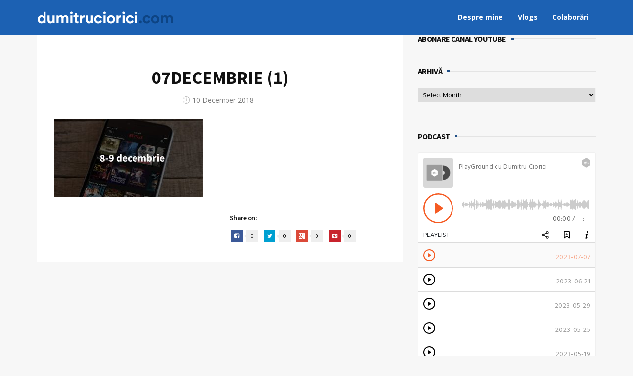

--- FILE ---
content_type: text/html; charset=UTF-8
request_url: https://dumitruciorici.com/2018/12/10/scurt-pe-doi-de-weekend-vantul-de-pe-marte-recordul-netflix-marlboro-si-milioanele-pentru-industria-marijuanei/07decembrie-1/
body_size: 20474
content:
<!DOCTYPE html>
<html lang="en-US">
<head>




	<meta charset="UTF-8" />
	<!-- Viewports for mobile -->
	<meta name="viewport" content="width=device-width,minimum-scale=1">
	<!--[if IE]>
		<meta http-equiv="X-UA-Compatible" content="IE=9" />
	<![endif]-->
	<link rel="profile" href="http://gmpg.org/xfn/11" />
  	<link rel="pingback" href="https://dumitruciorici.com/xmlrpc.php" />

	<meta property="og:image" content="https://dumitruciorici.com/wp-content/uploads/2018/12/07DECEMBRIE-1.jpg"/><meta property="og:title" content="07DECEMBRIE (1)" /><meta property="og:description" content="" /><meta property="og:url" content="https://dumitruciorici.com/2018/12/10/scurt-pe-doi-de-weekend-vantul-de-pe-marte-recordul-netflix-marlboro-si-milioanele-pentru-industria-marijuanei/07decembrie-1/" /><meta property="og:type" content="blogPosting:blogPost" /><meta name='robots' content='index, follow, max-image-preview:large, max-snippet:-1, max-video-preview:-1' />

	<!-- This site is optimized with the Yoast SEO plugin v20.6 - https://yoast.com/wordpress/plugins/seo/ -->
	<title>07DECEMBRIE (1) - Dumitru Ciorici</title>
	<link rel="canonical" href="https://dumitruciorici.com/2018/12/10/scurt-pe-doi-de-weekend-vantul-de-pe-marte-recordul-netflix-marlboro-si-milioanele-pentru-industria-marijuanei/07decembrie-1/" />
	<meta property="og:locale" content="en_US" />
	<meta property="og:type" content="article" />
	<meta property="og:title" content="07DECEMBRIE (1) - Dumitru Ciorici" />
	<meta property="og:url" content="https://dumitruciorici.com/2018/12/10/scurt-pe-doi-de-weekend-vantul-de-pe-marte-recordul-netflix-marlboro-si-milioanele-pentru-industria-marijuanei/07decembrie-1/" />
	<meta property="og:site_name" content="Dumitru Ciorici" />
	<meta property="article:publisher" content="https://www.facebook.com/dumitrucioriciblog" />
	<meta property="og:image" content="https://dumitruciorici.com/2018/12/10/scurt-pe-doi-de-weekend-vantul-de-pe-marte-recordul-netflix-marlboro-si-milioanele-pentru-industria-marijuanei/07decembrie-1" />
	<meta property="og:image:width" content="1284" />
	<meta property="og:image:height" content="677" />
	<meta property="og:image:type" content="image/jpeg" />
	<meta name="twitter:card" content="summary_large_image" />
	<script type="application/ld+json" class="yoast-schema-graph">{"@context":"https://schema.org","@graph":[{"@type":"WebPage","@id":"https://dumitruciorici.com/2018/12/10/scurt-pe-doi-de-weekend-vantul-de-pe-marte-recordul-netflix-marlboro-si-milioanele-pentru-industria-marijuanei/07decembrie-1/","url":"https://dumitruciorici.com/2018/12/10/scurt-pe-doi-de-weekend-vantul-de-pe-marte-recordul-netflix-marlboro-si-milioanele-pentru-industria-marijuanei/07decembrie-1/","name":"07DECEMBRIE (1) - Dumitru Ciorici","isPartOf":{"@id":"https://dumitruciorici.com/#website"},"primaryImageOfPage":{"@id":"https://dumitruciorici.com/2018/12/10/scurt-pe-doi-de-weekend-vantul-de-pe-marte-recordul-netflix-marlboro-si-milioanele-pentru-industria-marijuanei/07decembrie-1/#primaryimage"},"image":{"@id":"https://dumitruciorici.com/2018/12/10/scurt-pe-doi-de-weekend-vantul-de-pe-marte-recordul-netflix-marlboro-si-milioanele-pentru-industria-marijuanei/07decembrie-1/#primaryimage"},"thumbnailUrl":"https://dumitruciorici.com/wp-content/uploads/2018/12/07DECEMBRIE-1.jpg","datePublished":"2018-12-10T06:13:28+00:00","dateModified":"2018-12-10T06:13:28+00:00","breadcrumb":{"@id":"https://dumitruciorici.com/2018/12/10/scurt-pe-doi-de-weekend-vantul-de-pe-marte-recordul-netflix-marlboro-si-milioanele-pentru-industria-marijuanei/07decembrie-1/#breadcrumb"},"inLanguage":"en-US","potentialAction":[{"@type":"ReadAction","target":["https://dumitruciorici.com/2018/12/10/scurt-pe-doi-de-weekend-vantul-de-pe-marte-recordul-netflix-marlboro-si-milioanele-pentru-industria-marijuanei/07decembrie-1/"]}]},{"@type":"ImageObject","inLanguage":"en-US","@id":"https://dumitruciorici.com/2018/12/10/scurt-pe-doi-de-weekend-vantul-de-pe-marte-recordul-netflix-marlboro-si-milioanele-pentru-industria-marijuanei/07decembrie-1/#primaryimage","url":"https://dumitruciorici.com/wp-content/uploads/2018/12/07DECEMBRIE-1.jpg","contentUrl":"https://dumitruciorici.com/wp-content/uploads/2018/12/07DECEMBRIE-1.jpg","width":1284,"height":677},{"@type":"BreadcrumbList","@id":"https://dumitruciorici.com/2018/12/10/scurt-pe-doi-de-weekend-vantul-de-pe-marte-recordul-netflix-marlboro-si-milioanele-pentru-industria-marijuanei/07decembrie-1/#breadcrumb","itemListElement":[{"@type":"ListItem","position":1,"name":"Home","item":"https://dumitruciorici.com/"},{"@type":"ListItem","position":2,"name":"Scurt pe doi, de weekend: Vântul de pe Marte, recordul Netflix, Marlboro și milioanele pentru industria marijuanei","item":"https://dumitruciorici.com/2018/12/10/scurt-pe-doi-de-weekend-vantul-de-pe-marte-recordul-netflix-marlboro-si-milioanele-pentru-industria-marijuanei/"},{"@type":"ListItem","position":3,"name":"07DECEMBRIE (1)"}]},{"@type":"WebSite","@id":"https://dumitruciorici.com/#website","url":"https://dumitruciorici.com/","name":"Dumitru Ciorici","description":"co-fondator, director editorial AGORA","potentialAction":[{"@type":"SearchAction","target":{"@type":"EntryPoint","urlTemplate":"https://dumitruciorici.com/?s={search_term_string}"},"query-input":"required name=search_term_string"}],"inLanguage":"en-US"}]}</script>
	<!-- / Yoast SEO plugin. -->


<link rel='dns-prefetch' href='//js.stripe.com' />
<link rel='dns-prefetch' href='//platform-api.sharethis.com' />
<link rel='dns-prefetch' href='//checkout.stripe.com' />
<link rel='dns-prefetch' href='//fonts.googleapis.com' />
<link rel="alternate" type="application/rss+xml" title="Dumitru Ciorici &raquo; Feed" href="https://dumitruciorici.com/feed/" />
<link rel="alternate" type="application/rss+xml" title="Dumitru Ciorici &raquo; Comments Feed" href="https://dumitruciorici.com/comments/feed/" />
<link rel="alternate" type="application/rss+xml" title="Dumitru Ciorici &raquo; 07DECEMBRIE (1) Comments Feed" href="https://dumitruciorici.com/2018/12/10/scurt-pe-doi-de-weekend-vantul-de-pe-marte-recordul-netflix-marlboro-si-milioanele-pentru-industria-marijuanei/07decembrie-1/feed/" />
<script type="text/javascript">
window._wpemojiSettings = {"baseUrl":"https:\/\/s.w.org\/images\/core\/emoji\/14.0.0\/72x72\/","ext":".png","svgUrl":"https:\/\/s.w.org\/images\/core\/emoji\/14.0.0\/svg\/","svgExt":".svg","source":{"concatemoji":"https:\/\/dumitruciorici.com\/wp-includes\/js\/wp-emoji-release.min.js"}};
/*! This file is auto-generated */
!function(e,a,t){var n,r,o,i=a.createElement("canvas"),p=i.getContext&&i.getContext("2d");function s(e,t){p.clearRect(0,0,i.width,i.height),p.fillText(e,0,0);e=i.toDataURL();return p.clearRect(0,0,i.width,i.height),p.fillText(t,0,0),e===i.toDataURL()}function c(e){var t=a.createElement("script");t.src=e,t.defer=t.type="text/javascript",a.getElementsByTagName("head")[0].appendChild(t)}for(o=Array("flag","emoji"),t.supports={everything:!0,everythingExceptFlag:!0},r=0;r<o.length;r++)t.supports[o[r]]=function(e){if(p&&p.fillText)switch(p.textBaseline="top",p.font="600 32px Arial",e){case"flag":return s("\ud83c\udff3\ufe0f\u200d\u26a7\ufe0f","\ud83c\udff3\ufe0f\u200b\u26a7\ufe0f")?!1:!s("\ud83c\uddfa\ud83c\uddf3","\ud83c\uddfa\u200b\ud83c\uddf3")&&!s("\ud83c\udff4\udb40\udc67\udb40\udc62\udb40\udc65\udb40\udc6e\udb40\udc67\udb40\udc7f","\ud83c\udff4\u200b\udb40\udc67\u200b\udb40\udc62\u200b\udb40\udc65\u200b\udb40\udc6e\u200b\udb40\udc67\u200b\udb40\udc7f");case"emoji":return!s("\ud83e\udef1\ud83c\udffb\u200d\ud83e\udef2\ud83c\udfff","\ud83e\udef1\ud83c\udffb\u200b\ud83e\udef2\ud83c\udfff")}return!1}(o[r]),t.supports.everything=t.supports.everything&&t.supports[o[r]],"flag"!==o[r]&&(t.supports.everythingExceptFlag=t.supports.everythingExceptFlag&&t.supports[o[r]]);t.supports.everythingExceptFlag=t.supports.everythingExceptFlag&&!t.supports.flag,t.DOMReady=!1,t.readyCallback=function(){t.DOMReady=!0},t.supports.everything||(n=function(){t.readyCallback()},a.addEventListener?(a.addEventListener("DOMContentLoaded",n,!1),e.addEventListener("load",n,!1)):(e.attachEvent("onload",n),a.attachEvent("onreadystatechange",function(){"complete"===a.readyState&&t.readyCallback()})),(e=t.source||{}).concatemoji?c(e.concatemoji):e.wpemoji&&e.twemoji&&(c(e.twemoji),c(e.wpemoji)))}(window,document,window._wpemojiSettings);
</script>
<style type="text/css">
img.wp-smiley,
img.emoji {
	display: inline !important;
	border: none !important;
	box-shadow: none !important;
	height: 1em !important;
	width: 1em !important;
	margin: 0 0.07em !important;
	vertical-align: -0.1em !important;
	background: none !important;
	padding: 0 !important;
}
</style>
	<link rel='stylesheet' id='wp-block-library-css' href='https://dumitruciorici.com/wp-includes/css/dist/block-library/style.min.css' type='text/css' media='all' />
<link rel='stylesheet' id='classic-theme-styles-css' href='https://dumitruciorici.com/wp-includes/css/classic-themes.min.css' type='text/css' media='all' />
<style id='global-styles-inline-css' type='text/css'>
body{--wp--preset--color--black: #000000;--wp--preset--color--cyan-bluish-gray: #abb8c3;--wp--preset--color--white: #ffffff;--wp--preset--color--pale-pink: #f78da7;--wp--preset--color--vivid-red: #cf2e2e;--wp--preset--color--luminous-vivid-orange: #ff6900;--wp--preset--color--luminous-vivid-amber: #fcb900;--wp--preset--color--light-green-cyan: #7bdcb5;--wp--preset--color--vivid-green-cyan: #00d084;--wp--preset--color--pale-cyan-blue: #8ed1fc;--wp--preset--color--vivid-cyan-blue: #0693e3;--wp--preset--color--vivid-purple: #9b51e0;--wp--preset--gradient--vivid-cyan-blue-to-vivid-purple: linear-gradient(135deg,rgba(6,147,227,1) 0%,rgb(155,81,224) 100%);--wp--preset--gradient--light-green-cyan-to-vivid-green-cyan: linear-gradient(135deg,rgb(122,220,180) 0%,rgb(0,208,130) 100%);--wp--preset--gradient--luminous-vivid-amber-to-luminous-vivid-orange: linear-gradient(135deg,rgba(252,185,0,1) 0%,rgba(255,105,0,1) 100%);--wp--preset--gradient--luminous-vivid-orange-to-vivid-red: linear-gradient(135deg,rgba(255,105,0,1) 0%,rgb(207,46,46) 100%);--wp--preset--gradient--very-light-gray-to-cyan-bluish-gray: linear-gradient(135deg,rgb(238,238,238) 0%,rgb(169,184,195) 100%);--wp--preset--gradient--cool-to-warm-spectrum: linear-gradient(135deg,rgb(74,234,220) 0%,rgb(151,120,209) 20%,rgb(207,42,186) 40%,rgb(238,44,130) 60%,rgb(251,105,98) 80%,rgb(254,248,76) 100%);--wp--preset--gradient--blush-light-purple: linear-gradient(135deg,rgb(255,206,236) 0%,rgb(152,150,240) 100%);--wp--preset--gradient--blush-bordeaux: linear-gradient(135deg,rgb(254,205,165) 0%,rgb(254,45,45) 50%,rgb(107,0,62) 100%);--wp--preset--gradient--luminous-dusk: linear-gradient(135deg,rgb(255,203,112) 0%,rgb(199,81,192) 50%,rgb(65,88,208) 100%);--wp--preset--gradient--pale-ocean: linear-gradient(135deg,rgb(255,245,203) 0%,rgb(182,227,212) 50%,rgb(51,167,181) 100%);--wp--preset--gradient--electric-grass: linear-gradient(135deg,rgb(202,248,128) 0%,rgb(113,206,126) 100%);--wp--preset--gradient--midnight: linear-gradient(135deg,rgb(2,3,129) 0%,rgb(40,116,252) 100%);--wp--preset--duotone--dark-grayscale: url('#wp-duotone-dark-grayscale');--wp--preset--duotone--grayscale: url('#wp-duotone-grayscale');--wp--preset--duotone--purple-yellow: url('#wp-duotone-purple-yellow');--wp--preset--duotone--blue-red: url('#wp-duotone-blue-red');--wp--preset--duotone--midnight: url('#wp-duotone-midnight');--wp--preset--duotone--magenta-yellow: url('#wp-duotone-magenta-yellow');--wp--preset--duotone--purple-green: url('#wp-duotone-purple-green');--wp--preset--duotone--blue-orange: url('#wp-duotone-blue-orange');--wp--preset--font-size--small: 13px;--wp--preset--font-size--medium: 20px;--wp--preset--font-size--large: 36px;--wp--preset--font-size--x-large: 42px;--wp--preset--spacing--20: 0.44rem;--wp--preset--spacing--30: 0.67rem;--wp--preset--spacing--40: 1rem;--wp--preset--spacing--50: 1.5rem;--wp--preset--spacing--60: 2.25rem;--wp--preset--spacing--70: 3.38rem;--wp--preset--spacing--80: 5.06rem;--wp--preset--shadow--natural: 6px 6px 9px rgba(0, 0, 0, 0.2);--wp--preset--shadow--deep: 12px 12px 50px rgba(0, 0, 0, 0.4);--wp--preset--shadow--sharp: 6px 6px 0px rgba(0, 0, 0, 0.2);--wp--preset--shadow--outlined: 6px 6px 0px -3px rgba(255, 255, 255, 1), 6px 6px rgba(0, 0, 0, 1);--wp--preset--shadow--crisp: 6px 6px 0px rgba(0, 0, 0, 1);}:where(.is-layout-flex){gap: 0.5em;}body .is-layout-flow > .alignleft{float: left;margin-inline-start: 0;margin-inline-end: 2em;}body .is-layout-flow > .alignright{float: right;margin-inline-start: 2em;margin-inline-end: 0;}body .is-layout-flow > .aligncenter{margin-left: auto !important;margin-right: auto !important;}body .is-layout-constrained > .alignleft{float: left;margin-inline-start: 0;margin-inline-end: 2em;}body .is-layout-constrained > .alignright{float: right;margin-inline-start: 2em;margin-inline-end: 0;}body .is-layout-constrained > .aligncenter{margin-left: auto !important;margin-right: auto !important;}body .is-layout-constrained > :where(:not(.alignleft):not(.alignright):not(.alignfull)){max-width: var(--wp--style--global--content-size);margin-left: auto !important;margin-right: auto !important;}body .is-layout-constrained > .alignwide{max-width: var(--wp--style--global--wide-size);}body .is-layout-flex{display: flex;}body .is-layout-flex{flex-wrap: wrap;align-items: center;}body .is-layout-flex > *{margin: 0;}:where(.wp-block-columns.is-layout-flex){gap: 2em;}.has-black-color{color: var(--wp--preset--color--black) !important;}.has-cyan-bluish-gray-color{color: var(--wp--preset--color--cyan-bluish-gray) !important;}.has-white-color{color: var(--wp--preset--color--white) !important;}.has-pale-pink-color{color: var(--wp--preset--color--pale-pink) !important;}.has-vivid-red-color{color: var(--wp--preset--color--vivid-red) !important;}.has-luminous-vivid-orange-color{color: var(--wp--preset--color--luminous-vivid-orange) !important;}.has-luminous-vivid-amber-color{color: var(--wp--preset--color--luminous-vivid-amber) !important;}.has-light-green-cyan-color{color: var(--wp--preset--color--light-green-cyan) !important;}.has-vivid-green-cyan-color{color: var(--wp--preset--color--vivid-green-cyan) !important;}.has-pale-cyan-blue-color{color: var(--wp--preset--color--pale-cyan-blue) !important;}.has-vivid-cyan-blue-color{color: var(--wp--preset--color--vivid-cyan-blue) !important;}.has-vivid-purple-color{color: var(--wp--preset--color--vivid-purple) !important;}.has-black-background-color{background-color: var(--wp--preset--color--black) !important;}.has-cyan-bluish-gray-background-color{background-color: var(--wp--preset--color--cyan-bluish-gray) !important;}.has-white-background-color{background-color: var(--wp--preset--color--white) !important;}.has-pale-pink-background-color{background-color: var(--wp--preset--color--pale-pink) !important;}.has-vivid-red-background-color{background-color: var(--wp--preset--color--vivid-red) !important;}.has-luminous-vivid-orange-background-color{background-color: var(--wp--preset--color--luminous-vivid-orange) !important;}.has-luminous-vivid-amber-background-color{background-color: var(--wp--preset--color--luminous-vivid-amber) !important;}.has-light-green-cyan-background-color{background-color: var(--wp--preset--color--light-green-cyan) !important;}.has-vivid-green-cyan-background-color{background-color: var(--wp--preset--color--vivid-green-cyan) !important;}.has-pale-cyan-blue-background-color{background-color: var(--wp--preset--color--pale-cyan-blue) !important;}.has-vivid-cyan-blue-background-color{background-color: var(--wp--preset--color--vivid-cyan-blue) !important;}.has-vivid-purple-background-color{background-color: var(--wp--preset--color--vivid-purple) !important;}.has-black-border-color{border-color: var(--wp--preset--color--black) !important;}.has-cyan-bluish-gray-border-color{border-color: var(--wp--preset--color--cyan-bluish-gray) !important;}.has-white-border-color{border-color: var(--wp--preset--color--white) !important;}.has-pale-pink-border-color{border-color: var(--wp--preset--color--pale-pink) !important;}.has-vivid-red-border-color{border-color: var(--wp--preset--color--vivid-red) !important;}.has-luminous-vivid-orange-border-color{border-color: var(--wp--preset--color--luminous-vivid-orange) !important;}.has-luminous-vivid-amber-border-color{border-color: var(--wp--preset--color--luminous-vivid-amber) !important;}.has-light-green-cyan-border-color{border-color: var(--wp--preset--color--light-green-cyan) !important;}.has-vivid-green-cyan-border-color{border-color: var(--wp--preset--color--vivid-green-cyan) !important;}.has-pale-cyan-blue-border-color{border-color: var(--wp--preset--color--pale-cyan-blue) !important;}.has-vivid-cyan-blue-border-color{border-color: var(--wp--preset--color--vivid-cyan-blue) !important;}.has-vivid-purple-border-color{border-color: var(--wp--preset--color--vivid-purple) !important;}.has-vivid-cyan-blue-to-vivid-purple-gradient-background{background: var(--wp--preset--gradient--vivid-cyan-blue-to-vivid-purple) !important;}.has-light-green-cyan-to-vivid-green-cyan-gradient-background{background: var(--wp--preset--gradient--light-green-cyan-to-vivid-green-cyan) !important;}.has-luminous-vivid-amber-to-luminous-vivid-orange-gradient-background{background: var(--wp--preset--gradient--luminous-vivid-amber-to-luminous-vivid-orange) !important;}.has-luminous-vivid-orange-to-vivid-red-gradient-background{background: var(--wp--preset--gradient--luminous-vivid-orange-to-vivid-red) !important;}.has-very-light-gray-to-cyan-bluish-gray-gradient-background{background: var(--wp--preset--gradient--very-light-gray-to-cyan-bluish-gray) !important;}.has-cool-to-warm-spectrum-gradient-background{background: var(--wp--preset--gradient--cool-to-warm-spectrum) !important;}.has-blush-light-purple-gradient-background{background: var(--wp--preset--gradient--blush-light-purple) !important;}.has-blush-bordeaux-gradient-background{background: var(--wp--preset--gradient--blush-bordeaux) !important;}.has-luminous-dusk-gradient-background{background: var(--wp--preset--gradient--luminous-dusk) !important;}.has-pale-ocean-gradient-background{background: var(--wp--preset--gradient--pale-ocean) !important;}.has-electric-grass-gradient-background{background: var(--wp--preset--gradient--electric-grass) !important;}.has-midnight-gradient-background{background: var(--wp--preset--gradient--midnight) !important;}.has-small-font-size{font-size: var(--wp--preset--font-size--small) !important;}.has-medium-font-size{font-size: var(--wp--preset--font-size--medium) !important;}.has-large-font-size{font-size: var(--wp--preset--font-size--large) !important;}.has-x-large-font-size{font-size: var(--wp--preset--font-size--x-large) !important;}
.wp-block-navigation a:where(:not(.wp-element-button)){color: inherit;}
:where(.wp-block-columns.is-layout-flex){gap: 2em;}
.wp-block-pullquote{font-size: 1.5em;line-height: 1.6;}
</style>
<link rel='stylesheet' id='stripe-checkout-button-css' href='https://checkout.stripe.com/v3/checkout/button.css' type='text/css' media='all' />
<link rel='stylesheet' id='simpay-public-css' href='https://dumitruciorici.com/wp-content/plugins/wp-simple-pay-pro-3/includes/core/assets/css/simpay-public.min.css' type='text/css' media='all' />
<link rel='stylesheet' id='simpay-jquery-ui-cupertino-css' href='https://dumitruciorici.com/wp-content/plugins/wp-simple-pay-pro-3/includes/pro/assets/css/vendor/jquery-ui/jquery-ui-cupertino.min.css' type='text/css' media='all' />
<link rel='stylesheet' id='simpay-public-pro-css' href='https://dumitruciorici.com/wp-content/plugins/wp-simple-pay-pro-3/includes/pro/assets/css/simpay-public-pro.min.css' type='text/css' media='all' />
<link rel='stylesheet' id='diginex-webfont-css' href='https://dumitruciorici.com/wp-content/themes/diginex/css/redfont.css' type='text/css' media='all' />
<link rel='stylesheet' id='diginex-widgets-css' href='https://dumitruciorici.com/wp-content/themes/diginex/css/widgets.css' type='text/css' media='all' />
<link rel='stylesheet' id='diginex-bootstrap-css' href='https://dumitruciorici.com/wp-content/themes/diginex/css/bootstrap.css' type='text/css' media='all' />
<link rel='stylesheet' id='diginex-style-css' href='https://dumitruciorici.com/wp-content/themes/diginex/css/style.css' type='text/css' media='all' />
<style id='diginex-style-inline-css' type='text/css'>
            /*************** Theme:  Diginex *************/
            /*************** Theme Version:  1.0.4 ************/
            /*
            --------------------------------------------------------------------------------
                1. GENERAL COLOR
            --------------------------------------------------------------------------------
            */

            @media (min-width: 1170px) {
                .container, .ts-mega-menu .ts_is_mega_div{
                    max-width: 1170px;
                }  
            }          
            
            body{
                color: rgba(17,17,17,1);
            }
            .event-list-cal-excerpt{
                color: rgba(17,17,17,1);
            }
            #event-list-cal a{
                color: rgba(17,17,17,1);
            }
            .woocommerce #content div.product form.cart .variations label,
            .woocommerce div.product form.cart .variations label,
            .woocommerce-page #content div.product form.cart .variations label,
            .woocommerce-page div.product form.cart .variations label{
                color: rgba(17,17,17,1);
            }
            #searchform input[type="submit"]{
                background-color: rgba(30,77,133,1);
                color: rgba(255,255,255,1);
            }

            #searchform input[type="text"]:focus{
                border-color: rgba(30,77,133,1);
            }

            #searchform input[type="submit"]:hover{
                background-color: rgba(54,96,147,1);
                color: rgba(245,246,247,1);
            }
            .airkit_overlay-block > i{
                color: rgba(30,77,133,1);
            }

            /*
            --------------------------------------------------------------------------------
                2. LINK COLOR
            --------------------------------------------------------------------------------
            */
            a{
                color: rgba(30,77,133,1);
            }
            a:hover, a:focus{
                color: rgba(52,99,154,1);
            }
            .post-navigator ul li a:hover div{
                color: rgba(52,99,154,1);
            }
            .post-navigator ul li a div{
                color: rgba(30,77,133,1);
            }
            .post-navigator ul li a:hover div{
                color: rgba(52,99,154,1);
            }
            .woocommerce .woocommerce-breadcrumb a {
                color: rgba(30,77,133,1);   
            }
            .woocommerce .woocommerce-breadcrumb a:hover {
                color: rgba(52,99,154,1);   
            }
            /*
            --------------------------------------------------------------------------------
                3. PRIMARY COLOR
            --------------------------------------------------------------------------------
            */
            .joyslider .entry-category a,
            .ts-vertical-gallery .inner-gallery-container .bx-wrapper .bx-controls-direction a:before{
                background: rgba(30,77,133,1);
                color: rgba(255,255,255,1);
            }
            .airkit_page-header .archive-title span {
                color: rgba(30,77,133,1);
            }
            .archive-title strong {
                color: rgba(30,77,133,1);
            }
            .trigger-caption .button-trigger-cap{
                background-color: rgba(30,77,133,1);
                color: rgba(255,255,255,1);
            }
            .widget-title span:before{
                background-color: rgba(30,77,133,1);
            }
            body.ts-bordered-widgets .widget{
                border-top: 2px solid rgba(30,77,133,1);
            }

            .tweet-author,
            .tweet-entry .icon-twitter,
            .tweet-entry .tweet-data a{
                color: rgba(30,77,133,1);
            }

            .block-title-border-square-center .block-title-container:before,
            .block-title-border-square-left .block-title-container:before{
                border-color: rgba(30,77,133,1);
            }
            
            .ts-single-post .post-meta li a {
                color: rgba(30,77,133,1);
            }    
            .post-content blockquote:before,
            .post-content blockquote:after,
            .comment-content blockquote:before,
            .comment-content blockquote:after            {
                color: rgba(30,77,133,1);
            }

            .inline-featured{
                border-top: 4px solid rgba(30,77,133,1);
            }
            .inline-featured h5 i{
                color: rgba(30,77,133,1);
            }


            .joyslider .entry-category a:hover{
                background: rgba(54,96,147,1);
                color: rgba(245,246,247,1);
            }

            .view-video-play,
            article > header a.post-format-icon{
                background-color: rgba(30,77,133,1) !important;
                color: rgba(255,255,255,1) !important;
            }

            .vertical-slider .nav-arrows a{
                color: rgba(30,77,133,1);   
                border-color: rgba(30, 77, 133, 0.1);
            }

            .vertical-slider .nav-arrows a:hover{
                background-color: rgba(30,77,133,1);   
                color: rgba(255,255,255,1);
            }

            .menu-open .trigger-menu.close-menu{
                background-color: rgba(30,77,133,1);
                color: rgba(255,255,255,1);
            }
            .menu-open .trigger-menu.close-menu:hover{
                background-color: rgba(54,96,147,1);
                color: rgba(245,246,247,1);
            }
            .joyslider .slide-preview:hover{
                border-bottom-color: rgba(30,77,133,1);;
            }
            .nav-container ul.carousel-nav > li,
            .carousel-wrapper ul.carousel-nav > li{
                background-color: rgba(30,77,133,1);
                color: rgba(255,255,255,1);
            }

            .nav-container ul.carousel-nav > li:hover,
            .carousel-wrapper ul.carousel-nav > li:hover{
                background-color: rgba(54,96,147,1);
                color: rgba(245,246,247,1);
            }
            .carousel-wrapper .slick-dots .nav-dot:hover,
            .carousel-wrapper .slick-dots .slick-active .nav-dot{
                background-color: rgba(30,77,133,1);
            }

            .carousel-wrapper .slick-dots .nav-dot{
                border-color: rgba(30,77,133,1);   
            }

            .gallery-pagination-dot-selected{
                background: rgba(30,77,133,1);
            }
            .ts-video-fancybox span{
                background-color: rgba(30,77,133,1);
                color: rgba(255,255,255,1);
            }
            .ts-video-fancybox:hover span{
                color: rgba(245,246,247,1);
                background-color: rgba(54,96,147,1);
            }

            .ts-pricing-view article.featured{
                border-color: rgba(30,77,133,1);
            }

            
            .ts-pricing-view article .read-more,
            .ts-pricing-view .featured .read-more:hover{
                border-color: rgba(30,77,133,1);
                color: rgba(30,77,133,1);
            }

            .ts-pricing-view .featured .read-more,
            .ts-pricing-view article .read-more:hover{
                background-color: rgba(30,77,133,1);
                color: rgba(255,255,255,1);
            }

            .ts-powerlink .content::before{
                background-color: rgba(30,77,133,1);
            }

            .ts-powerlink:hover .content,
            .ts-powerlink:hover .content .button{
                color: rgba(255,255,255,1);   
            }

            .woocommerce span.onsale-after,
            .woocommerce-page span.onsale-after{
                border-bottom: 10px solid rgba(54,96,147,1);
            }
            .single-ts-gallery .entry-meta .entry-category > li > a:hover{
                color: rgba(54,96,147,1);
            }
            .ts-big-countdown li i {
                color: rgba(30,77,133,1);
            }
            .single-event .event-meta > li.delimiter,
            .single-event .event-meta > li.repeat{
                color: rgba(30,77,133,1);
            }
            .event-list-cal-single{
                background-color: rgba(30,77,133,1);
                color: rgba(255,255,255,1);
            }
            .flickr_badge_image:hover a img{
                border-color: rgba(30,77,133,1);
            }

            body.diginex .wp-playlist-light .wp-playlist-playing,
            body.diginex .mejs-controls .mejs-time-rail .mejs-time-current{
                background-color: rgba(30,77,133,1);
                color: rgba(255,255,255,1);
            }
            .post-meta ul li i{
                color: rgba(30,77,133,1);
            }

            article .read-more:hover{
                color: rgba(30,77,133,1);
                border-color: rgba(30,30,30,0.3);
            }
            .ts-timeline-view article::after {
                background-color: rgba(30,77,133,1);   
            }

            .bxslider .controls-direction span a{
                background-color: rgba(30,77,133,1);
                color: rgba(255,255,255,1);
            }
            .bx-wrapper .bx-pager.bx-default-pager a.active{
                background-color: rgba(30,77,133,1);
            }

            article .read-more.style-underline::after{
                border-color: rgba(30, 77, 133, 0.6);   
            }


            .woocommerce #content div.product p.price,
            .woocommerce #content div.product span.price,
            .woocommerce div.product p.price,
            .woocommerce div.product span.price,
            .woocommerce-page #content div.product p.price,
            .woocommerce-page #content div.product span.price,
            .woocommerce-page div.product p.price,
            .woocommerce-page div.product span.price,
            .woocommerce .woocommerce-message,
            .woocommerce-page .woocommerce-message {
                color: rgba(30,77,133,1);
            }

            .woocommerce span.onsale,
            .woocommerce-page span.onsale,
            .woocommerce #content div.product .woocommerce-tabs ul.tabs li{
                background: rgba(30,77,133,1);
                color: rgba(255,255,255,1);
            }
            .woocommerce #content div.product .woocommerce-tabs ul.tabs li.active a:after,
            .woocommerce div.product .woocommerce-tabs ul.tabs li.active a:after,
            .woocommerce-page #content div.product .woocommerce-tabs ul.tabs li.active a:after,
            .woocommerce-page div.product .woocommerce-tabs ul.tabs li.active a:after{
                border-color: rgba(30,77,133,1);
            }
            .woocommerce #content .woocommerce-result-count{
                color: rgba(30,77,133,1);
                border-color: rgba(30,77,133,1);
            }
            .woocommerce .widget_price_filter .ui-slider .ui-slider-range,
            .woocommerce-page .widget_price_filter .ui-slider .ui-slider-range,
            .woocommerce .widget_price_filter .ui-slider .ui-slider-handle,
            .woocommerce-page .widget_price_filter .ui-slider .ui-slider-handle{
                background-color: rgba(30,77,133,1);
            }
            .woocommerce .widget_layered_nav_filters ul li a,
            .woocommerce-page .widget_layered_nav_filters ul li a{
                background-color: rgba(30,77,133,1);
                border-color: rgba(30,77,133,1);
            }
            .woocommerce #content .quantity .minus:hover,
            .woocommerce .quantity .minus:hover,
            .woocommerce-page #content .quantity .minus:hover,
            .woocommerce-page .quantity .minus:hover,
            .woocommerce #content .quantity .plus:hover,
            .woocommerce .quantity .plus:hover,
            .woocommerce-page #content .quantity .plus:hover,
            .woocommerce-page .quantity .plus:hover{
                background-color: rgba(54,96,147,1);
                color: rgba(245,246,247,1);
            }
            .woocommerce #content input.button.alt,
            .woocommerce #respond input#submit.alt,
            .woocommerce a.button.alt,
            .woocommerce button.button.alt,
            .woocommerce input.button.alt,
            .woocommerce-page #content input.button.alt,
            .woocommerce-page #respond input#submit.alt,
            .woocommerce-page button.button.alt
            .woocommerce-page a.button.alt,
            .woocommerce-page input.button.alt{
                background-color: rgba(30,77,133,1);
                color: rgba(255,255,255,1);
            }
            .woocommerce #content input.button.alt:hover,
            .woocommerce #respond input#submit.alt:hover,
            .woocommerce a.button.alt:hover,
            .woocommerce button.button.alt:hover,
            .woocommerce input.button.alt:hover,
            .woocommerce-page #content input.button.alt:hover,
            .woocommerce-page #respond input#submit.alt:hover,
            .woocommerce-page a.button.alt:hover,
            .woocommerce-page button.button.alt:hover,
            .woocommerce-page input.button.alt:hover{
                color: rgba(245,246,247,1) !important;
                background-color: rgba(54,96,147,1);
            }
            .woocommerce .woocommerce-info,
            .woocommerce-page .woocommerce-info,
            .woocommerce .woocommerce-message,
            .woocommerce-page .woocommerce-message{
                border-color: rgba(30,77,133,1);
            }
            .woocommerce .woocommerce-error,
            .woocommerce-page .woocommerce-error{
                border-color: #a80023;
            }
            .woocommerce .widget_price_filter .price_slider_amount .button{
                background-color: rgba(233,30,99,1);
                color: rgba(255,255,255,1);
            }
            .woocommerce .widget_price_filter .price_slider_amount .button:hover{
                background-color: rgba(30,77,133,1);
                color: rgba(255,255,255,1);
            }
            .woocommerce .woocommerce-error:before,
            .woocommerce-page .woocommerce-error:before{
                color: #a80023;
            }
            .woocommerce .woocommerce-info:before,
            .woocommerce-page .woocommerce-info:before,
            .woocommerce .woocommerce-message:before,
            .woocommerce-page .woocommerce-message:before{
                color: rgba(30,77,133,1);
            }

            .woocommerce .ts-product-view article .add_to_cart_button,
            .woocommerce .ts-product-view article .added_to_cart,
            .woocommerce .ts-product-view article .ajax_add_to_cart{
                border-color: rgba(30,77,133,1);
                color: rgba(30,77,133,1);
                background-color: transparent;
            }
            .woocommerce .ts-product-view article .add_to_cart_button:hover,
            .woocommerce .ts-product-view article .added_to_cart:hover,
            .woocommerce .ts-product-view article .ajax_add_to_cart:hover{
                background-color: rgba(30,77,133,1);
                color: rgba(255,255,255,1);
            }

            #product-slider li img.flex-active {
                border-color: rgba(30,77,133,1);
            }

            .woocommerce .share-options li[data-social="show-more"] a:before{
                background-color: rgba(30,77,133,1);                
            }

            .block-title-lineariconcenter .block-title-container i[class^="icon"]{
                color: rgba(30,77,133,1);
            }
            .ts-clients-view div[data-tooltip]:hover:before {
                background-color: rgba(30,77,133,1);
                color: rgba(255,255,255,1);
            }
            .ts-clients-view div[data-tooltip]:hover:after {
                border-top-color: rgba(30,77,133,1);
            }

            .searchbox input[type="text"]:focus{
                border-bottom-color: rgba(30,77,133,1);
            }
            .searchbox input.searchbutton:hover + i.icon-search{
                color: rgba(30,77,133,1);
            }
            .search-no-results .searchpage,
            .search .attention{
                color: rgba(30,77,133,1);
            }
            #commentform .form-submit input[type="submit"]{
                color: rgba(255,255,255,1);
            }
            .ts-pagination-more {
                background: rgba(30,77,133,1);
                color: rgba(255,255,255,1);
            }
            .ts-pagination-more:not(.loading):hover{
                background: rgba(54,96,147,1);
                color: rgba(245,246,247,1);
            }
            .ts-pagination-more .spinner {
                border-left: 3px solid rgba(30,77,133,1);
                border-right: 3px solid rgba(30,77,133,1);
            }
            .ts-ball-scale-pulse {
                color: rgba(30,77,133,1);
            }

            .ts-callaction a.continue,
            .commentlist > li .comment .comment-reply-link{
                background-color: rgba(30,77,133,1);
                color: rgba(255,255,255,1);
            }
            .block-title-lineafter .block-title-container .the-title:after{
                background-color: rgba(30,77,133,1);
            }

            .ts-testimonials .carousel-wrapper .carousel-nav > li:hover {
                border-color:  rgba(30,77,133,1);
            }

            .ts-testimonials article .entry-author:hover a {
                color: rgba(30,77,133,1);
            }
            .ts-testimonials .image-below section,
            .ts-testimonials .image-below section::after{
                border-color: rgba(30,77,133,1);   
            }
            .post-navigator ul li a{
                border-top-color: rgba(30,77,133,1);
            }
            .post-navigator ul li a:hover{
                border-top-color: rgba(233,30,99,1);
            }
            #commentform .form-submit input[type="submit"]{
                background-color: rgba(30,77,133,1);
            }
            #commentform .form-submit input[type="submit"]:hover {
                background-color: rgba(54,96,147,1);
                color: rgba(245,246,247,1);
            }
            .block-title-linerect .block-title-container:before{
                background-color: rgba(30,77,133,1);
            }
            .delimiter.iconed:before{
                color: rgba(30,77,133,1);
            }
            .block-title-leftrect .block-title-container:before{
                background-color: rgba(30,77,133,1);
            }
            a.tag:hover, a[rel="tag"]:hover{
                color: rgba(30,77,133,1);
            }

            .ts-article-accordion article .bs-toggle,
            .ts-article-accordion article .entry-meta-categories li,
            .ts-toggle-box .toggle-heading i{
                color: rgba(30,77,133,1);   
            }

            #instagram_widget li section{
                background-color: rgba(30, 77, 133, 0.8);   
            }

            button.contact-form-submit,
            #article-progress-bar {
                background: rgba(30,77,133,1);
                color: rgba(255,255,255,1);
            }
            button.contact-form-submit:hover,
            button.contact-form-submit:focus{
                background: rgba(54,96,147,1);
                color: rgba(245,246,247,1);
            }
            .comment-form input:focus,
            .comment-form textarea:focus,
            .contact-form input:focus,
            .contact-form textarea:focus {
                border-bottom-color: rgba(30,77,133,1);
            }

            .ts-pagination ul .page-numbers{
                background: #f7f7f7;
                color: #343434;
            }
            .entry-categories-large > li > a,
            .ts-pagination ul .page-numbers.current{
                background: rgba(30,77,133,1);
                color: rgba(255,255,255,1);
            }

            .btn.active{
                background-color: rgba(30,77,133,1);
                color: rgba(255,255,255,1);
            }
            .mCS-dark.mCSB_scrollTools .mCSB_dragger .mCSB_dragger_bar{
                background: rgba(30,77,133,1);
            }
            .mCS-dark.mCSB_scrollTools .mCSB_dragger .mCSB_dragger_bar:hover,
            .mCS-dark.mCSB_scrollTools .mCSB_dragger:hover .mCSB_dragger_bar{
                background: rgba(54,96,147,1);
            }

            .nav-tabs .tab-item.active > a:before,
            .nav-tabs .tab-item.active > a:hover:before,
            .nav-tabs .tab-item.active > a:focus:before{
                border-color: rgba(30,77,133,1);
            }

            .ts-tab-container .ts-tabs-nav{
                border-color: rgba(30,77,133,1);
            }

            .ts-tab-container .nav-tabs > li a:hover,
            .ts-tab-container .nav-tabs > li.active a, 
            .ts-tab-container .nav-tabs > li.active a:hover, 
            .ts-tab-container .nav-tabs > li.active a:focus,
            .ts-tab-container.display-vertical .nav-tabs > li::before,
            .ts-tab-container.display-vertical .nav-tabs > li > a:hover::after,
            .ts-tab-container.display-vertical .nav-tabs > li.active > a::after{
                border-color: rgba(30,77,133,1);
                color: rgba(30,77,133,1);   
            }

            .ts-tags-container > a:after,
            .ts-tags-container a.tag:hover{
                background: rgba(30,77,133,1);
            }
            article .is-sticky-div{
                color: rgba(255,255,255,1);
                background-color: rgba(30,77,133,1);
            }

            .post-content .event-meta-details li i{
                color: rgba(30,77,133,1);
            }

            .post-author-box + .delimiter i{
                color: rgba(30,77,133,1);
            }

            .ts-get-calendar.ts-next:hover, .ts-get-calendar.ts-prev:hover {
                background-color: rgba(30,77,133,1);
                color: rgba(255,255,255,1);
            }

            .ts-event-title a{
                background: rgba(30,77,133,1);
                color: rgba(255,255,255,1);
            }
            .ts-small-countdown .time-remaining li > span{
                background-color: rgba(30,77,133,1);
                color: rgba(255,255,255,1);
            }

            .ts-timeline-view section .entry-meta:before{
                background-color: rgba(30,77,133,1);
                border-color: #fff;
            }

            .ts-iconbox-bordered figure figcaption .btn,
            .ts-iconbox-background figure figcaption .btn{
                background-color: rgba(30,77,133,1);
                color: rgba(255,255,255,1);
            }
            .ts-iconbox-bordered figure figcaption .btn:hover,
            .ts-iconbox-background figure figcaption .btn:hover{
                background-color: rgba(54,96,147,1);
                color: rgba(245,246,247,1);
            }
            .ts-article-accordion .panel-heading .entry-icon{
                color: rgba(30,77,133,1);
            }

            .single .post-rating .rating-items li .rating-title:before{
                background-color: rgba(30,77,133,1);
            }

            .ts-pagination-more{
                border-color: rgba(30,77,133,1);
            }
            .ts-pagination-more:before, .ts-pagination-more:after, .ts-pagination-more span:before, .ts-pagination-more span:after{
                background: rgba(30,77,133,1);
            }

            .nav-fillslide a.prev .icon-wrap, .nav-fillslide a.next .icon-wrap{
                border-color: rgba(30,77,133,1);
                color: #555;
            }
            .nav-fillslide h3 {
                color: rgba(30,77,133,1);
            }
            .searchbox .hidden-form-search i.icon-search:hover{
                color: rgba(54,96,147,1);
            }
            .searchbox .hidden-form-search .search-close{
                color: rgba(30,77,133,1);
            }
            .searchbox .hidden-form-search .search-close:hover{
                color: rgba(54,96,147,1);
            }
            .ts-select-by-category li.active a{
                border-top: 2px solid rgba(30,77,133,1);
                color: rgba(30,77,133,1);
            }
            #mc4wp_email:active,
            #mc4wp_email:focus{
                border-color: rgba(30,77,133,1);
            }
            .mc4wp-form input[type="submit"]:hover{
                color: rgba(30,77,133,1);
                border-color: rgba(30,77,133,1);
            }
            .post-tags .tags-container a[rel="tag"]{
                color: rgba(30,77,133,1);
            }
            .post-tags .tags-container a[rel="tag"]:hover{
                color: rgba(54,96,147,1);
            }
            .flickity-page-dots .dot.is-selected{
                background-color: rgba(30,77,133,1);
            }
            .fotorama__thumb-border{
                border-color: rgba(30,77,133,1);
            }
            .ts-post-nav .post-nav-content  >  span{
                color: rgba(30,77,133,1);
            }

            .news-label {
                background-color: rgba(30,77,133,1);
                color: rgba(255,255,255,1);
            }  

            .mosaic-view article:hover .ts-hover{
                background-color: rgba(30,77,133,1);
            }
            .related-title i,
            .title-author-box i,
            #comments-title i:first-child{
                color: rgba(30,77,133,1);
            }

            /* Page meta primary color */
            .ts-single-page .post-meta li,
            .ts-single-page .post-meta .entry-meta-author > a{
                color: rgba(30,77,133,1);
            }            

            .is-sticky-div{
                background: rgba(30,77,133,1);
                color: rgba(255,255,255,1);
            }

            .teams article:hover{
                color: rgba(255,255,255,1);   
                background: rgba(30,77,133,1);                
            }

            .teams article:hover .entry-title{
                color: rgba(255,255,255,1);   
            }

            .vertical-slider .lSGallery li .mini-caption {
                background: rgba(30, 77, 133, 0.85);                
                color: rgba(255,255,255,1); 
            }

            .widget_nav_menu .nav-pills > li.active > a, 
            .widget_nav_menu .nav-pills > li.active > a:hover, 
            .widget_nav_menu .nav-pills > li.active > a:focus{
                color: rgba(30,77,133,1);    
            }

            .gbtr_dynamic_shopping_bag .count{
                background-color: rgba(30,77,133,1);   
                color: rgba(255,255,255,1);
            }   
                     
            .gbtr_dynamic_shopping_bag .gbtr_minicart_wrapper a.button {
                background-color: rgba(30,77,133,1);   
                color: rgba(255,255,255,1);                
            }   
            .gbtr_dynamic_shopping_bag .gbtr_minicart_wrapper a.button:hover {
                background-color: rgba(54,96,147,1);
                color: rgba(245,246,247,1);
            }
            
            /*
            --------------------------------------------------------------------------------
                4. SECONDARY COLOR
            --------------------------------------------------------------------------------
            */
            .post-edit-link{
                color: rgba(233,30,99,1);
            }
            .post-edit-link:hover{
                color: rgba(184,41,90,1);
                border-color: rgba(184,41,90,1);
            }
            .ts-big-countdown .time-remaining > li > div{
                color: rgba(233,30,99,1);
            }
            .single-event .event-time{
                color: rgba(233,30,99,1);
            }

            .event-list-cal th {
                background-color: rgba(233,30,99,1);
                color: rgba(255,255,255,1);
                border-color: rgba(184,41,90,1);
                text-shadow: 1px 1px 0 rgba(184,41,90,1);
            }
            .event-list-cal td.today .event-list-cal-day{
                background-color: rgba(233,30,99,1);
                color: rgba(255,255,255,1);
                text-shadow: 1px 1px 0px rgba(184,41,90,1);
            }
            .widget_list_events .widget-meta .date-event .day{
                color: rgba(233,30,99,1);
            }

            .ts-team-single  .team-categories > li{
                background-color: rgba(233,30,99,1);
                color: rgba(255,255,255,1);
            }
            
            .woocommerce #content .quantity .minus,
            .woocommerce .quantity .minus,
            .woocommerce-page #content .quantity .minus,
            .woocommerce-page .quantity .minus,
            .woocommerce #content .quantity .plus,
            .woocommerce .quantity .plus,
            .woocommerce-page #content .quantity .plus,
            .woocommerce-page .quantity .plus{
                background-color: rgba(233,30,99,1);
                color: rgba(255,255,255,1);
            }
            .woocommerce #content input.button,
            .woocommerce #respond input#submit,
            .woocommerce a.button,
            .woocommerce button.button,
            .woocommerce input.button,
            .woocommerce-page #content input.button,
            .woocommerce-page #respond input#submit,
            .woocommerce-page a.button,
            .woocommerce-page button.button,
            .woocommerce-page input.button,
            .woocommerce .woocommerce-error .button,
            .woocommerce .woocommerce-info .button,
            .woocommerce .woocommerce-message .button,
            .woocommerce-page .woocommerce-error .button,
            .woocommerce-page .woocommerce-info .button,
            .woocommerce-page .woocommerce-message .button{
                background: rgba(30,77,133,1);
                color: rgba(255,255,255,1);
            }
            .woocommerce #content input.button:hover,
            .woocommerce #respond input#submit:hover,
            .woocommerce a.button:hover,
            .woocommerce button.button:hover,
            .woocommerce input.button:hover,
            .woocommerce-page #content input.button:hover,
            .woocommerce-page #respond input#submit:hover,
            .woocommerce-page a.button:hover,
            .woocommerce-page button.button:hover,
            .woocommerce-page input.button:hover{
                background: rgba(54,96,147,1);
                color: rgba(245,246,247,1);
            }

            .ts-callaction a.continue:hover{
                background-color: rgba(233,30,99,1);
                color: rgba(255,255,255,1);
            }

            .ts-pagination ul .page-numbers:hover{
                background: rgba(233,30,99,1);
                color: rgba(255,255,255,1);
            }
            .purchase-btn{
                color: rgba(233,30,99,1);
            }
            .purchase-btn:hover{
                background: rgba(233,30,99,1);
            }
            .ts-small-countdown .time-remaining li > i{
                color: rgba(233,30,99,1);
            }
            .ts-events-calendar tr td.calendar-day-head{
                background: rgba(233,30,99,1);
                color: rgba(255,255,255,1);
            }
            .mosaic-images article.button-link header::after,
            .mosaic-images article.button-link .entry-title{
                background: rgba(233,30,99,1);
                color: rgba(255,255,255,1);                
            }

            .mosaic-images article.button-link .entry-title:hover{
                background: rgba(184,41,90,1);
                color: rgba(255,255,255,1);                
            }          

            /*
            --------------------------------------------------------------------------------
                5. META COLOR
            --------------------------------------------------------------------------------
            */
            .single-ts-gallery .post-date .entry-meta-date > li.meta-month{
                color: rgba(124,124,124,1);
            }
            .archive-title,
            .archive-desc p,
            footer .related .related-list .related-content .ts-view-entry-meta-date {
                color: rgba(124,124,124,1);
            }
            .ts-big-countdown .time-remaining > li > span,
            article .entry-meta-category,
            article .entry-category > li > a{
                color: rgba(30,77,133,1);
            }
            article .entry-category > li > a:hover{
                color: rgba(54,96,147,1);
            }
            .single-event .event-meta > li span.meta{
                color: rgba(124,124,124,1);
                font-size: 13px;
            }
            .widget_list_events .widget-meta .date-event .month{
                color: rgba(124,124,124,1);
            }
            .ts-team-single .member-content .position{
                color: rgba(124,124,124,1);
            }

            .single .page-subtitle{
                color: rgba(124,124,124,1);
            }
            .single .single-meta-sidebar .inner-aside .entry-post-comments a{
                color: rgba(124,124,124,1);
            }
            .search-results .searchcount{
                color: rgba(124,124,124,1);
            }

            .time-remaining li span{
                color: rgba(124,124,124,1);
            }

            ts-single-post [class*="term-"] .widegt .touchsize-likes .touchsize-likes-count{
                color: rgba(124,124,124,1);   
            }

            .entry-meta{
                color: rgba(124,124,124,1);
            }

            .ts-article-accordion .entry-meta-date{
                color: rgba(124,124,124,1);
            }
            .teams article .article-excerpt{
                color: rgba(124,124,124,1);
            }
            .post-meta li,
            .post-meta li a{
                color: rgba(124,124,124,1);   
            }

            .single-style-3 .single-author li,
            .single-style-3 .single-author li a,            
            .single-style-3 .heading-meta .touchsize-likes{
                color: rgba(124,124,124,1);   
            }

            .ts-single-page .page-meta .entry-meta-date,
            .ts-single-post .post-meta .entry-meta-author > span, 
            .ts-single-post [class*="term-"] .post-meta .entry-meta-date{
                color: rgba(124,124,124,1);      
            }
            
            .nav-fillslide div span {
                color: rgba(124,124,124,1);
                border-color: rgba(124,124,124,1);
            }
            .nav-fillslide p{
                color: rgba(124,124,124,1);
            }
            .widget .count-item{
                color: rgba(124,124,124,1);
            }
            .ts-video-carousel .slides .carousel-meta li{
                color: rgba(124,124,124,1);
            }
            .single-ts-gallery .inner-gallery-container .overlay-effect .entry-overlay .entry-controls > li > a,
            .ts-gallery-element .overlay-effect .entry-overlay .entry-controls > li > a{
                color: rgba(124,124,124,1);
            }
            .single-ts-gallery .single_gallery1 .entry-controls > li > a,
            .ts-gallery-element .entry-controls > li > a{
                border-color: rgba(124,124,124,1);
            }
            .single-ts-gallery .entry-category > li > a{
                color: rgba(124,124,124,1);
            }
            .protected-post-form .lead{
                color: rgba(124,124,124,1);
            }
            .single-ts-gallery .inner-gallery-container .overlay-effect .entry-overlay .social-sharing > li > a,
            .ts-gallery-element .overlay-effect .entry-overlay .social-sharing > li > a{
                color: rgba(124,124,124,1);
            }

            .ts-timeline-view article .entry-meta{
                color: rgba(124,124,124,1);
            }
            .ts-timeline-view article .entry-meta .entry-month{
                color: rgba(30,77,133,1);
            }

            article .entry-meta a,
            article .read-more{
                color: rgba(124,124,124,1);
            }

            .ts-single-post [class*="term-"] .widget .touchsize-likes .touchsize-likes-count::before {
                color: rgba(124,124,124,1);   
            }

            /*
            --------------------------------------------------------------------------------
                6. VIEWS COLOR
            --------------------------------------------------------------------------------
            */
            .post-tags .tags-container a[rel="tag"]:hover{
                background-color: transparent;
            }

            .entry-excerpt{
                color: rgba(71,71,71,1);
            }
        
            section[class$="-view"] article .entry-title,
            .ts-featured-area article .entry-title,
            .boca-slides article .entry-title,
            .ts-product-view article .entry-title,
            .ts-article-accordion .entry-title,
            .category-grids .grid-view article .entry-title,
            .category-grids .small-articles-container .small-article .entry-title{
                color: rgba(0,0,0,1);
            }
                
            section[class$="-view"] article .entry-title:hover,
            .ts-product-view article .entry-title:hover,
            .category-grids .grid-view article .entry-title:hover,
            .boca-slides article .entry-title:hover,
            .ts-article-accordion .entry-title:hover,
            .category-grids .grid-view article .entry-title:hover,
            .category-grids .small-articles-container .small-article .entry-title:hover{
                color: rgba(30,77,133,1);
            }


            /*
            --------------------------------------------------------------------------------
                7. MENU COLOR
            --------------------------------------------------------------------------------
            */

            .airkit_menu .navbar-default .navbar-nav > li > a {
                color: rgba(255,255,255,1);
            }

            .airkit_menu[class*="menu-element-"] .navbar-default .navbar-collapse,
            .airkit_menu[class*="menu-element-"] .navbar-default .navbar-collapse > ul > li,
            .airkit_sidebar-menu[class*="menu-element-"] .navbar-default{
                background-color: rgba(22,22,22,0);
            }            

            .airkit_menu .navbar-default .navbar-nav > li > a:hover{
                color: rgba(249,249,249,1)            }

            .airkit_sidebar-menu[class*="menu-element-"] .navbar-default,
            .airkit_menu[class*="menu-element-"] .navbar-default .navbar-nav > li,
            .airkit_menu[class*="menu-element-"] .navbar-default .navbar-nav > li > a{
                color: rgba(255,255,255,1)            }

            .airkit_menu[class*="menu-element-"] .navbar-default .navbar-nav > li:hover,
            .airkit_menu[class*="menu-element-"] .navbar-default .navbar-nav > li > a:hover{
                background-color: rgba(0,0,0,0.1);
                color: rgba(249,249,249,1);
            }

            /* submenu colors */
            .airkit_menu[class*="menu-element-"] .navbar-default .dropdown-menu{
                background-color: rgba(63,63,63,1);
                color: rgba(255,255,255,1);
            }

            .airkit_menu[class*="menu-element-"] .navbar-default .dropdown-menu li a{
                color: rgba(255,255,255,1);
            }

            .airkit_menu .nav-pills li.menu-item.active > a,
            .airkit_menu[class*="menu-element-"] .navbar-default .dropdown-menu li > a:hover{
                background-color: rgba(63,63,63,1);
                color: rgba(255,255,255,1);
            }

            .airkit_menu .navbar-default li.current-menu-item > a,
            .airkit_menu .navbar-default li.current-menu-ancestor > a {
                color: rgba(249,249,249,1) !important;
            }

            .airkit_menu .navbar-default li.current-menu-item > a:hover,
            .airkit_menu .navbar-default li.current-menu-ancestor > a:hover {
                color: rgba(249,249,249,1) !important;
            }               


            /* Sticky menu colors  */
            .airkit_menu.affix,
            .airkit_menu[class*="menu-element-"].affix .navbar-default .navbar-collapse {
                background-color: rgba(255,255,255,1) !important;
            }

            .airkit_menu.affix .navbar-default .navbar-nav > li > a{
                color: rgba(17,17,17,1) !important;
            }

            .airkit_menu.affix .navbar-default .navbar-nav > li > a:hover{
                color: rgba(68,68,68,1) !important;
                background-color: rgba(252,252,252,1)!important;
            }

            .airkit_menu.affix[class*="menu-element-"] .navbar-default .navbar-collapse,
            .airkit_menu.affix[class*="menu-element-"] .navbar-default .navbar-collapse > ul > li,
            .airkit_sidebar-menu.affix[class*="menu-element-"] .navbar-default{
                background-color: rgba(255,255,255,1) !important;
            }

        
            .airkit_menu.affix[class*="menu-element-"] .navbar-default .navbar-nav > li,
            .airkit_menu.affix[class*="menu-element-"] .navbar-default .navbar-nav > li > a{
                background-color: rgba(255,255,255,1) !important;
                color: rgba(17,17,17,1) !important;
            }
            .airkit_menu.affix[class*="menu-element-"] .navbar-default .navbar-nav > li:hover,
            .airkit_menu.affix[class*="menu-element-"] .navbar-default .navbar-nav > li > a:hover{
                background-color: rgba(252,252,252,1)!important;
                color: rgba(68,68,68,1) !important;
            }


            
            
            .airkit_sidebar-menu[class*="menu-element-"] .navbar-default{
                background-color: #000;   
            }
            
            
            /* Font sizes options */
            @media screen and (min-width: 960px) {
                /* Single post title sizes */
                .post-title{
                    font-size: 36px;
                    line-height: 44px;
                }
                .single-style-6 .post-title{
                    font-size: 26px;
                    line-height: 30px;
                }
                .page-title{
                    font-size: 36px;
                    line-height: 44px;
                }
                .single-gallery-title{
                    font-size: 36px;
                    line-height: 44px;
                }
                .single-video-title{
                    font-size: 36px;
                    line-height: 44px;
                }
                .grid-view article .entry-title{
                    font-size: 20px;
                    line-height: 26px;
                }
                .ts-list-view article .entry-title{
                    font-size: 36px;
                    line-height: 42px;
                }
                .thumbnail-view article .entry-title{
                    font-size: 17px;
                    line-height: 23px;
                }
                .thumbnail-view.cols-by-6 article .entry-title{
                    font-size: 12px;
                    line-height: 18px;
                }
                .thumbnail-view.cols-by-4 article .entry-title{
                    font-size: 13px;
                    line-height: 19px;
                }
                .site-section.ts-expanded-row .thumbnail-view article .entry-title{
                    font-size: 25px;
                    line-height: 29px;
                }
                .ts-featured-area.style-2 .feat-area-column article .entry-title{
                    font-size: 14px;
                    line-height: 19px;
                }
                .mosaic-view article .entry-title{
                    font-size: 18px;
                    line-height: 24px;
                }
                .mosaic-view .is-big article .entry-title{
                    font-size: 26px;
                    line-height: 32px;
                }
                .mosaic-view.mosaic-style-3 .is-big article .entry-title{
                    font-size: 30px;
                    line-height: 36px;
                }

                .ts-timeline-view article .entry-title{
                    font-size: 36px;
                    line-height: 42px;
                }
                /* Big posts view */
                .big-view article .entry-title,
                .airkit_grease-slider article .entry-title{
                    font-size: 42px;
                    line-height: 48px;
                }
                .col-lg-9 .big-view article .entry-title,
                .col-lg-8 .big-view article .entry-title{
                    font-size: 34px;
                    line-height: 40px;
                }
                .big-view .article-split-1-3 article .entry-title{
                    font-size: 30px;
                    line-height: 34px;
                }
                .col-lg-9 .big-view .article-split-1-3 article .entry-title,
                .col-lg-8 .big-view .article-split-1-3 article .entry-title{
                    font-size: 28px;
                    line-height: 34px;
                }

                .super-view article .entry-title{
                    font-size: 36px;
                    line-height: 42px;
                }

                .ts-expanded-row .mosaic-view article .entry-title{
                    font-size: 22px;
                    line-height: 24px;
                }
            }
            body{font-size:16px;font-family: "Open Sans";font-weight: normal;font-style: normal;letter-spacing: 0em;text-decoration: None;text-transform: None;line-height: Inheritpx;
                        }h1{font-size:36px;font-family: "Source Sans Pro";font-weight: bold;font-style: normal;letter-spacing: 0em;text-decoration: None;text-transform: None;line-height: Inheritpx;
                        }h2{font-size:30px;font-family: "Source Sans Pro";font-weight: bold;font-style: normal;letter-spacing: 0em;text-decoration: None;text-transform: None;line-height: Inheritpx;
                        }h3{font-size:26px;font-family: "Source Sans Pro";font-weight: 600;font-style: normal;letter-spacing: -0.01em;text-decoration: None;text-transform: None;line-height: 46px;
                        }h4{font-size:22px;font-family: "Source Sans Pro";font-weight: 600;font-style: normal;letter-spacing: 0em;text-decoration: None;text-transform: None;line-height: Inheritpx;
                        }h5{font-size:22px;font-family: "Source Sans Pro";font-weight: 600;font-style: normal;letter-spacing: -0.04em;text-decoration: None;text-transform: None;line-height: Inheritpx;
                        }h6{font-size:16px;font-family: "Source Sans Pro";font-weight: 600;font-style: normal;letter-spacing: -0.04em;text-decoration: None;text-transform: None;line-height: Inheritpx;
                        }.airkit_menu .navbar-nav > li, .airkit_menu li[class*=menu-item-]{font-size:14px;font-family: "Open Sans";font-weight: 700;font-style: normal;letter-spacing: 0em;text-decoration: None;text-transform: None;line-height: Inheritpx;
                        }body {
background-color: rgba(247,247,247,1);

}
            /* --- Custom CSS Below ----  */
            																																																																																																																																																																																																																																																																																																																																																																																																																																																																																																																																																																																															.big-view .entry-categories, .widget .entry-categories, article header .entry-categories{display: none;}
.post-content{margin-left: 0;margin-right: 0;}
.sidebar-none .post-content{margin-left: auto;margin-right: auto;}
.ts-single-post .sidebar-none .heading-meta {text-align: center;}
.searchbox.style-input .hidden-form-search input[type="text"]{color: inherit;}.ts-single-post .heading-meta{text-align:left;}.sb-menu-toggle .hamburger-inner, .sb-menu-toggle .hamburger-inner:after, .sb-menu-toggle .hamburger-inner:before{background: #FFF;}.big-view article{padding-bottom: 25px;border-bottom: 1px solid #f1f1f1;margin-bottom: 25px;}.centered-ad{width: 728px;height:90px;margin: 0 auto;}					
.single-post .post-content p{line-height: 1.6;margin-bottom: 25px;}
.entry-categories li a{letter-spacing: 0.01em;}					
.diginex-text-logo{font-weight: 600;}.col-lg-8 .big-view .article-split-1-3 article .entry-meta{margin-bottom: 5px;}
.col-lg-8 .big-view .article-split-1-3 article .entry-title{margin-bottom: 10px;}
.airkit_menu .navbar-nav>li>a{padding-top: 25px;padding-bottom: 25px;}
.airkit_menu .navbar-nav>li{margin-right: 0;}
/*#header > .site-section:first-child .airkit_menu .navbar-nav>li>a{padding-top: 5px;padding-bottom: 5px;}*/
@media only screen and (min-width: 960px) {
.article-bg{background: #FFF;padding: 35px;}
}
.slick-slider:not(.slick-initialized) .slick-slide {
  display: none;
}
[class*="airkit_styling"].airkit_gutter-20 {
	padding: 30px 20px;
}
.ts-breadcrumbs.breadcrumbs-single-post{margin-top: 0;}
.small-articles-container .small-article .entry-title{font-size: 18px;line-height: 1.4;}
.category-view .grid-view article .entry-excerpt{display: none;}
.category-view  article .read-more.style-button{display: none;}
.category-view .grid-view article .entry-title{font-size: 24px;line-height: 1.35;}
.category-view .entry-categories {display: none;}

@media (max-width: 768px) {
	.ts-single-post .post-title {
		font-size: 28px;
	}
	.post-content h2{font-size: 25px;line-height: 1.3;}
    .post-content h3{font-size: 22px;line-height: 1.3;}
    .post-content h4{font-size: 19px;line-height: 1.3;}
    .post-content h5{font-size: 17px;line-height: 1.3;}
	.single-sharing{margin-bottom: 20px;}
}
@media (min-width: 768px) {
	#secondary {padding-left: 10px;}
}

.big-view article .footer {display: none;}
.airkit_gutter-30{margin-left: 10px;margin-right: 10px;}
.col-lg-8 .big-view .article-split-1-3 article .entry-title{font-size: 24px;line-height: 1.25;}
.post-content h1, .post-content h2, .post-content h3 {margin: 20px 0;}					
									
.google-auto-placed {
    margin: 25px 0;
}										
article .entry-categories>li>a {font-weight: bold;letter-spacing: 0;padding: 0;margin-right: 10px;font-size: 12px;}					
.ts-single-post .post-categories::after{display: none;}
.ts-single-post .post-categories{margin-bottom: 10px;}
									
.simpay-checkout-form--embedded.simpay-styled {
	max-width: 100%;
  display: flex;
  flex-wrap: wrap;
}					
.simpay-form-control {
  flex-basis: 100%;
}
.simpay-form-control:not(.simpay-checkout-btn-container) {
	flex-basis: 50%;
}					
.simpay-plan-wrapper.simpay-form-control {
	flex-basis: 100%;
  margin-bottom: 30px;
}
.simpay-email-container {
  padding-right: 20px;
}
.simpay-card-container {
  padding-left: 20px;
}
.simpay-embedded-form-wrap {
	margin: 0 auto;
  width: 640px;
  max-width: 100%;
}
.simpay-multi-plan-radio-group {
	display: flex;
  flex-direction: row;
  flex-wrap: wrap;
  padding: 0 !important;
  margin: 0 -8px !important;
}
.simpay-multi-plan-radio-group > li {
      flex-basis: calc(50% - 16px);
    margin: 4px 8px !important;
  
}
.simpay-multi-plan-radio-group > li:last-of-type {
	flex-basis: 100%;
}
.simpay-styled .simpay-radio-wrap label {
  display: flex;
  padding: 1em 2em;
  align-items: center;
  justify-content: center;
  background: #FFF;
  border-radius: 4px;
  box-shadow: 0 0 10px 1px rgba(30,30,30,0.1);
  font-size: 18px;
}			
.simpay-checkout-btn-container {
	flex-basis: 100%;
  margin: 0 auto;
}					
.simpay-styled .simpay-form-control .simpay-btn:not(.stripe-button-el) {
	height: 52px;
}
.simpay-styled .simpay-form-title {
	font-size: 2.2em;
}
.page-id-8252 .post-comments {
	display: none !important;
}									
.page-id-8252 #header > .site-section:last-of-type {
	display: none;
}									
.page-id-8252 #header + div {display: none !important;}									
.simpay-styled .simpay-form-control input[type="date"], .simpay-styled .simpay-form-control input[type="time"], .simpay-styled .simpay-form-control input[type="datetime-local"], .simpay-styled .simpay-form-control input[type="week"], .simpay-styled .simpay-form-control input[type="month"], .simpay-styled .simpay-form-control input[type="text"], .simpay-styled .simpay-form-control input[type="email"], .simpay-styled .simpay-form-control input[type="url"], .simpay-styled .simpay-form-control input[type="password"], .simpay-styled .simpay-form-control input[type="search"], .simpay-styled .simpay-form-control input[type="tel"], .simpay-styled .simpay-form-control input[type="number"], .simpay-styled .simpay-form-control select, .simpay-styled .simpay-form-control textarea, .simpay-styled .simpay-form-control .simpay-ideal-wrap, .simpay-styled .simpay-form-control .simpay-card-wrap{
	height: 42px;
}									
									
@media screen and (max-width: 767px) {
.simpay-email-container {
  padding-right: 0;
    flex-basis: 100%;
}
.simpay-card-container {
  padding-left: 0;
    flex-basis: 100%;
}
  .simpay-form-control:not(.simpay-checkout-btn-container){
  flex-basis: 100%;}
  .simpay-multi-plan-radio-group > li{
  flex-basis: 100%;text-align: center;justify-content: flex-start;}
  .simpay-styled .simpay-radio-wrap label {
    text-align: center;justify-content: flex-start;
  }
}									
									
									
									
									
									
									
									
									
									
									
									
									
									
									
									
				            

        
                                .airkit_page-header .archive-title span.term-471,
                                .entry-categories li.term-471 a { 
                                    color: rgba(30,77,133,1) !important; 
                                    background-color: rgba(255,255,255,1) !important;
                                }.ts-single-post .term-471 .post-meta li i,
                                    .ts-single-post .term-471 .single-author li i,
                                    .ts-single-post .term-471 .post-author-box .author-posts li a,
                                    .ts-single-post .term-471 .post-author-box .author-box-content a,
                                    .ts-single-post:not(.single-style-4) .term-471 .touchsize-likes .touchsize-likes-count,
                                    .ts-single-post .term-471 .touchsize-likes .touchsize-likes-count::before{
                                        color: rgba(30,77,133,1);
                                    }           
                                    .ts-single-post .term-471.dropcap-subtitle .post-subtitle:first-letter,
                                    .ts-single-post .term-471.dropcap-content .post-content > p:first-child:first-letter,
                                    .ts-single-post .term-471.dropcap-content .post-content > div:first-child > p:first-child:first-letter{
                                        color: rgba(30, 77, 133, 0.7);
                                    }

                                    .ts-single-post .term-471  #article-progress-bar,
                                    .ts-single-post .term-471 .in-single .share-options li[data-social="show-more"] a:before{
                                        background-color: rgba(30,77,133,1); 
                                    }
                                .airkit_page-header .archive-title span.term-32,
                                .entry-categories li.term-32 a { 
                                    color: rgba(30,77,133,1) !important; 
                                    background-color: rgba(255,255,255,1) !important;
                                }.ts-single-post .term-32 .post-meta li i,
                                    .ts-single-post .term-32 .single-author li i,
                                    .ts-single-post .term-32 .post-author-box .author-posts li a,
                                    .ts-single-post .term-32 .post-author-box .author-box-content a,
                                    .ts-single-post:not(.single-style-4) .term-32 .touchsize-likes .touchsize-likes-count,
                                    .ts-single-post .term-32 .touchsize-likes .touchsize-likes-count::before{
                                        color: rgba(30,77,133,1);
                                    }           
                                    .ts-single-post .term-32.dropcap-subtitle .post-subtitle:first-letter,
                                    .ts-single-post .term-32.dropcap-content .post-content > p:first-child:first-letter,
                                    .ts-single-post .term-32.dropcap-content .post-content > div:first-child > p:first-child:first-letter{
                                        color: rgba(30, 77, 133, 0.7);
                                    }

                                    .ts-single-post .term-32  #article-progress-bar,
                                    .ts-single-post .term-32 .in-single .share-options li[data-social="show-more"] a:before{
                                        background-color: rgba(30,77,133,1); 
                                    }
                                .airkit_page-header .archive-title span.term-1076,
                                .entry-categories li.term-1076 a { 
                                    color: rgba(30,77,133,1) !important; 
                                    background-color: rgba(255,255,255,1) !important;
                                }.ts-single-post .term-1076 .post-meta li i,
                                    .ts-single-post .term-1076 .single-author li i,
                                    .ts-single-post .term-1076 .post-author-box .author-posts li a,
                                    .ts-single-post .term-1076 .post-author-box .author-box-content a,
                                    .ts-single-post:not(.single-style-4) .term-1076 .touchsize-likes .touchsize-likes-count,
                                    .ts-single-post .term-1076 .touchsize-likes .touchsize-likes-count::before{
                                        color: rgba(30,77,133,1);
                                    }           
                                    .ts-single-post .term-1076.dropcap-subtitle .post-subtitle:first-letter,
                                    .ts-single-post .term-1076.dropcap-content .post-content > p:first-child:first-letter,
                                    .ts-single-post .term-1076.dropcap-content .post-content > div:first-child > p:first-child:first-letter{
                                        color: rgba(30, 77, 133, 0.7);
                                    }

                                    .ts-single-post .term-1076  #article-progress-bar,
                                    .ts-single-post .term-1076 .in-single .share-options li[data-social="show-more"] a:before{
                                        background-color: rgba(30,77,133,1); 
                                    }
                                .airkit_page-header .archive-title span.term-1077,
                                .entry-categories li.term-1077 a { 
                                    color: rgba(30,77,133,1) !important; 
                                    background-color: rgba(255,255,255,1) !important;
                                }.ts-single-post .term-1077 .post-meta li i,
                                    .ts-single-post .term-1077 .single-author li i,
                                    .ts-single-post .term-1077 .post-author-box .author-posts li a,
                                    .ts-single-post .term-1077 .post-author-box .author-box-content a,
                                    .ts-single-post:not(.single-style-4) .term-1077 .touchsize-likes .touchsize-likes-count,
                                    .ts-single-post .term-1077 .touchsize-likes .touchsize-likes-count::before{
                                        color: rgba(30,77,133,1);
                                    }           
                                    .ts-single-post .term-1077.dropcap-subtitle .post-subtitle:first-letter,
                                    .ts-single-post .term-1077.dropcap-content .post-content > p:first-child:first-letter,
                                    .ts-single-post .term-1077.dropcap-content .post-content > div:first-child > p:first-child:first-letter{
                                        color: rgba(30, 77, 133, 0.7);
                                    }

                                    .ts-single-post .term-1077  #article-progress-bar,
                                    .ts-single-post .term-1077 .in-single .share-options li[data-social="show-more"] a:before{
                                        background-color: rgba(30,77,133,1); 
                                    }
                                .airkit_page-header .archive-title span.term-30,
                                .entry-categories li.term-30 a { 
                                    color: rgba(30,77,133,1) !important; 
                                    background-color: rgba(255,255,255,1) !important;
                                }.ts-single-post .term-30 .post-meta li i,
                                    .ts-single-post .term-30 .single-author li i,
                                    .ts-single-post .term-30 .post-author-box .author-posts li a,
                                    .ts-single-post .term-30 .post-author-box .author-box-content a,
                                    .ts-single-post:not(.single-style-4) .term-30 .touchsize-likes .touchsize-likes-count,
                                    .ts-single-post .term-30 .touchsize-likes .touchsize-likes-count::before{
                                        color: rgba(30,77,133,1);
                                    }           
                                    .ts-single-post .term-30.dropcap-subtitle .post-subtitle:first-letter,
                                    .ts-single-post .term-30.dropcap-content .post-content > p:first-child:first-letter,
                                    .ts-single-post .term-30.dropcap-content .post-content > div:first-child > p:first-child:first-letter{
                                        color: rgba(30, 77, 133, 0.7);
                                    }

                                    .ts-single-post .term-30  #article-progress-bar,
                                    .ts-single-post .term-30 .in-single .share-options li[data-social="show-more"] a:before{
                                        background-color: rgba(30,77,133,1); 
                                    }
                                .airkit_page-header .archive-title span.term-470,
                                .entry-categories li.term-470 a { 
                                    color: rgba(30,77,133,1) !important; 
                                    background-color: rgba(255,255,255,1) !important;
                                }.ts-single-post .term-470 .post-meta li i,
                                    .ts-single-post .term-470 .single-author li i,
                                    .ts-single-post .term-470 .post-author-box .author-posts li a,
                                    .ts-single-post .term-470 .post-author-box .author-box-content a,
                                    .ts-single-post:not(.single-style-4) .term-470 .touchsize-likes .touchsize-likes-count,
                                    .ts-single-post .term-470 .touchsize-likes .touchsize-likes-count::before{
                                        color: rgba(30,77,133,1);
                                    }           
                                    .ts-single-post .term-470.dropcap-subtitle .post-subtitle:first-letter,
                                    .ts-single-post .term-470.dropcap-content .post-content > p:first-child:first-letter,
                                    .ts-single-post .term-470.dropcap-content .post-content > div:first-child > p:first-child:first-letter{
                                        color: rgba(30, 77, 133, 0.7);
                                    }

                                    .ts-single-post .term-470  #article-progress-bar,
                                    .ts-single-post .term-470 .in-single .share-options li[data-social="show-more"] a:before{
                                        background-color: rgba(30,77,133,1); 
                                    }
                                .airkit_page-header .archive-title span.term-441,
                                .entry-categories li.term-441 a { 
                                    color: rgba(30,77,133,1) !important; 
                                    background-color: rgba(255,255,255,1) !important;
                                }.ts-single-post .term-441 .post-meta li i,
                                    .ts-single-post .term-441 .single-author li i,
                                    .ts-single-post .term-441 .post-author-box .author-posts li a,
                                    .ts-single-post .term-441 .post-author-box .author-box-content a,
                                    .ts-single-post:not(.single-style-4) .term-441 .touchsize-likes .touchsize-likes-count,
                                    .ts-single-post .term-441 .touchsize-likes .touchsize-likes-count::before{
                                        color: rgba(30,77,133,1);
                                    }           
                                    .ts-single-post .term-441.dropcap-subtitle .post-subtitle:first-letter,
                                    .ts-single-post .term-441.dropcap-content .post-content > p:first-child:first-letter,
                                    .ts-single-post .term-441.dropcap-content .post-content > div:first-child > p:first-child:first-letter{
                                        color: rgba(30, 77, 133, 0.7);
                                    }

                                    .ts-single-post .term-441  #article-progress-bar,
                                    .ts-single-post .term-441 .in-single .share-options li[data-social="show-more"] a:before{
                                        background-color: rgba(30,77,133,1); 
                                    }
                                .airkit_page-header .archive-title span.term-54,
                                .entry-categories li.term-54 a { 
                                    color: rgba(30,77,133,1) !important; 
                                    background-color: rgba(255,255,255,1) !important;
                                }.ts-single-post .term-54 .post-meta li i,
                                    .ts-single-post .term-54 .single-author li i,
                                    .ts-single-post .term-54 .post-author-box .author-posts li a,
                                    .ts-single-post .term-54 .post-author-box .author-box-content a,
                                    .ts-single-post:not(.single-style-4) .term-54 .touchsize-likes .touchsize-likes-count,
                                    .ts-single-post .term-54 .touchsize-likes .touchsize-likes-count::before{
                                        color: rgba(30,77,133,1);
                                    }           
                                    .ts-single-post .term-54.dropcap-subtitle .post-subtitle:first-letter,
                                    .ts-single-post .term-54.dropcap-content .post-content > p:first-child:first-letter,
                                    .ts-single-post .term-54.dropcap-content .post-content > div:first-child > p:first-child:first-letter{
                                        color: rgba(30, 77, 133, 0.7);
                                    }

                                    .ts-single-post .term-54  #article-progress-bar,
                                    .ts-single-post .term-54 .in-single .share-options li[data-social="show-more"] a:before{
                                        background-color: rgba(30,77,133,1); 
                                    }
                                .airkit_page-header .archive-title span.term-1075,
                                .entry-categories li.term-1075 a { 
                                    color: rgba(30,77,133,1) !important; 
                                    background-color: rgba(255,255,255,1) !important;
                                }.ts-single-post .term-1075 .post-meta li i,
                                    .ts-single-post .term-1075 .single-author li i,
                                    .ts-single-post .term-1075 .post-author-box .author-posts li a,
                                    .ts-single-post .term-1075 .post-author-box .author-box-content a,
                                    .ts-single-post:not(.single-style-4) .term-1075 .touchsize-likes .touchsize-likes-count,
                                    .ts-single-post .term-1075 .touchsize-likes .touchsize-likes-count::before{
                                        color: rgba(30,77,133,1);
                                    }           
                                    .ts-single-post .term-1075.dropcap-subtitle .post-subtitle:first-letter,
                                    .ts-single-post .term-1075.dropcap-content .post-content > p:first-child:first-letter,
                                    .ts-single-post .term-1075.dropcap-content .post-content > div:first-child > p:first-child:first-letter{
                                        color: rgba(30, 77, 133, 0.7);
                                    }

                                    .ts-single-post .term-1075  #article-progress-bar,
                                    .ts-single-post .term-1075 .in-single .share-options li[data-social="show-more"] a:before{
                                        background-color: rgba(30,77,133,1); 
                                    }
                                .airkit_page-header .archive-title span.term-1073,
                                .entry-categories li.term-1073 a { 
                                    color: rgba(30,77,133,1) !important; 
                                    background-color: rgba(255,255,255,1) !important;
                                }.ts-single-post .term-1073 .post-meta li i,
                                    .ts-single-post .term-1073 .single-author li i,
                                    .ts-single-post .term-1073 .post-author-box .author-posts li a,
                                    .ts-single-post .term-1073 .post-author-box .author-box-content a,
                                    .ts-single-post:not(.single-style-4) .term-1073 .touchsize-likes .touchsize-likes-count,
                                    .ts-single-post .term-1073 .touchsize-likes .touchsize-likes-count::before{
                                        color: rgba(30,77,133,1);
                                    }           
                                    .ts-single-post .term-1073.dropcap-subtitle .post-subtitle:first-letter,
                                    .ts-single-post .term-1073.dropcap-content .post-content > p:first-child:first-letter,
                                    .ts-single-post .term-1073.dropcap-content .post-content > div:first-child > p:first-child:first-letter{
                                        color: rgba(30, 77, 133, 0.7);
                                    }

                                    .ts-single-post .term-1073  #article-progress-bar,
                                    .ts-single-post .term-1073 .in-single .share-options li[data-social="show-more"] a:before{
                                        background-color: rgba(30,77,133,1); 
                                    }
                                .airkit_page-header .archive-title span.term-1,
                                .entry-categories li.term-1 a { 
                                    color: rgba(30,77,133,1) !important; 
                                    background-color: rgba(255,255,255,1) !important;
                                }.ts-single-post .term-1 .post-meta li i,
                                    .ts-single-post .term-1 .single-author li i,
                                    .ts-single-post .term-1 .post-author-box .author-posts li a,
                                    .ts-single-post .term-1 .post-author-box .author-box-content a,
                                    .ts-single-post:not(.single-style-4) .term-1 .touchsize-likes .touchsize-likes-count,
                                    .ts-single-post .term-1 .touchsize-likes .touchsize-likes-count::before{
                                        color: rgba(30,77,133,1);
                                    }           
                                    .ts-single-post .term-1.dropcap-subtitle .post-subtitle:first-letter,
                                    .ts-single-post .term-1.dropcap-content .post-content > p:first-child:first-letter,
                                    .ts-single-post .term-1.dropcap-content .post-content > div:first-child > p:first-child:first-letter{
                                        color: rgba(30, 77, 133, 0.7);
                                    }

                                    .ts-single-post .term-1  #article-progress-bar,
                                    .ts-single-post .term-1 .in-single .share-options li[data-social="show-more"] a:before{
                                        background-color: rgba(30,77,133,1); 
                                    }
                                .airkit_page-header .archive-title span.term-1234,
                                .entry-categories li.term-1234 a { 
                                    color: rgba(30,77,133,1) !important; 
                                    background-color: rgba(255,255,255,1) !important;
                                }.ts-single-post .term-1234 .post-meta li i,
                                    .ts-single-post .term-1234 .single-author li i,
                                    .ts-single-post .term-1234 .post-author-box .author-posts li a,
                                    .ts-single-post .term-1234 .post-author-box .author-box-content a,
                                    .ts-single-post:not(.single-style-4) .term-1234 .touchsize-likes .touchsize-likes-count,
                                    .ts-single-post .term-1234 .touchsize-likes .touchsize-likes-count::before{
                                        color: rgba(30,77,133,1);
                                    }           
                                    .ts-single-post .term-1234.dropcap-subtitle .post-subtitle:first-letter,
                                    .ts-single-post .term-1234.dropcap-content .post-content > p:first-child:first-letter,
                                    .ts-single-post .term-1234.dropcap-content .post-content > div:first-child > p:first-child:first-letter{
                                        color: rgba(30, 77, 133, 0.7);
                                    }

                                    .ts-single-post .term-1234  #article-progress-bar,
                                    .ts-single-post .term-1234 .in-single .share-options li[data-social="show-more"] a:before{
                                        background-color: rgba(30,77,133,1); 
                                    }
                                .airkit_page-header .archive-title span.term-7,
                                .entry-categories li.term-7 a { 
                                    color: rgba(30,77,133,1) !important; 
                                    background-color: rgba(255,255,255,1) !important;
                                }.ts-single-post .term-7 .post-meta li i,
                                    .ts-single-post .term-7 .single-author li i,
                                    .ts-single-post .term-7 .post-author-box .author-posts li a,
                                    .ts-single-post .term-7 .post-author-box .author-box-content a,
                                    .ts-single-post:not(.single-style-4) .term-7 .touchsize-likes .touchsize-likes-count,
                                    .ts-single-post .term-7 .touchsize-likes .touchsize-likes-count::before{
                                        color: rgba(30,77,133,1);
                                    }           
                                    .ts-single-post .term-7.dropcap-subtitle .post-subtitle:first-letter,
                                    .ts-single-post .term-7.dropcap-content .post-content > p:first-child:first-letter,
                                    .ts-single-post .term-7.dropcap-content .post-content > div:first-child > p:first-child:first-letter{
                                        color: rgba(30, 77, 133, 0.7);
                                    }

                                    .ts-single-post .term-7  #article-progress-bar,
                                    .ts-single-post .term-7 .in-single .share-options li[data-social="show-more"] a:before{
                                        background-color: rgba(30,77,133,1); 
                                    }
                                .airkit_page-header .archive-title span.term-1074,
                                .entry-categories li.term-1074 a { 
                                    color: rgba(30,77,133,1) !important; 
                                    background-color: rgba(255,255,255,1) !important;
                                }.ts-single-post .term-1074 .post-meta li i,
                                    .ts-single-post .term-1074 .single-author li i,
                                    .ts-single-post .term-1074 .post-author-box .author-posts li a,
                                    .ts-single-post .term-1074 .post-author-box .author-box-content a,
                                    .ts-single-post:not(.single-style-4) .term-1074 .touchsize-likes .touchsize-likes-count,
                                    .ts-single-post .term-1074 .touchsize-likes .touchsize-likes-count::before{
                                        color: rgba(30,77,133,1);
                                    }           
                                    .ts-single-post .term-1074.dropcap-subtitle .post-subtitle:first-letter,
                                    .ts-single-post .term-1074.dropcap-content .post-content > p:first-child:first-letter,
                                    .ts-single-post .term-1074.dropcap-content .post-content > div:first-child > p:first-child:first-letter{
                                        color: rgba(30, 77, 133, 0.7);
                                    }

                                    .ts-single-post .term-1074  #article-progress-bar,
                                    .ts-single-post .term-1074 .in-single .share-options li[data-social="show-more"] a:before{
                                        background-color: rgba(30,77,133,1); 
                                    }
                                .airkit_page-header .archive-title span.term-1079,
                                .entry-categories li.term-1079 a { 
                                    color: rgba(30,77,133,1) !important; 
                                    background-color: rgba(255,255,255,1) !important;
                                }.ts-single-post .term-1079 .post-meta li i,
                                    .ts-single-post .term-1079 .single-author li i,
                                    .ts-single-post .term-1079 .post-author-box .author-posts li a,
                                    .ts-single-post .term-1079 .post-author-box .author-box-content a,
                                    .ts-single-post:not(.single-style-4) .term-1079 .touchsize-likes .touchsize-likes-count,
                                    .ts-single-post .term-1079 .touchsize-likes .touchsize-likes-count::before{
                                        color: rgba(30,77,133,1);
                                    }           
                                    .ts-single-post .term-1079.dropcap-subtitle .post-subtitle:first-letter,
                                    .ts-single-post .term-1079.dropcap-content .post-content > p:first-child:first-letter,
                                    .ts-single-post .term-1079.dropcap-content .post-content > div:first-child > p:first-child:first-letter{
                                        color: rgba(30, 77, 133, 0.7);
                                    }

                                    .ts-single-post .term-1079  #article-progress-bar,
                                    .ts-single-post .term-1079 .in-single .share-options li[data-social="show-more"] a:before{
                                        background-color: rgba(30,77,133,1); 
                                    }
                                .airkit_page-header .archive-title span.term-612,
                                .entry-categories li.term-612 a { 
                                    color: rgba(30,77,133,1) !important; 
                                    background-color: rgba(255,255,255,1) !important;
                                }.ts-single-post .term-612 .post-meta li i,
                                    .ts-single-post .term-612 .single-author li i,
                                    .ts-single-post .term-612 .post-author-box .author-posts li a,
                                    .ts-single-post .term-612 .post-author-box .author-box-content a,
                                    .ts-single-post:not(.single-style-4) .term-612 .touchsize-likes .touchsize-likes-count,
                                    .ts-single-post .term-612 .touchsize-likes .touchsize-likes-count::before{
                                        color: rgba(30,77,133,1);
                                    }           
                                    .ts-single-post .term-612.dropcap-subtitle .post-subtitle:first-letter,
                                    .ts-single-post .term-612.dropcap-content .post-content > p:first-child:first-letter,
                                    .ts-single-post .term-612.dropcap-content .post-content > div:first-child > p:first-child:first-letter{
                                        color: rgba(30, 77, 133, 0.7);
                                    }

                                    .ts-single-post .term-612  #article-progress-bar,
                                    .ts-single-post .term-612 .in-single .share-options li[data-social="show-more"] a:before{
                                        background-color: rgba(30,77,133,1); 
                                    }
                                .airkit_page-header .archive-title span.term-35,
                                .entry-categories li.term-35 a { 
                                    color: rgba(30,77,133,1) !important; 
                                    background-color: rgba(255,255,255,1) !important;
                                }.ts-single-post .term-35 .post-meta li i,
                                    .ts-single-post .term-35 .single-author li i,
                                    .ts-single-post .term-35 .post-author-box .author-posts li a,
                                    .ts-single-post .term-35 .post-author-box .author-box-content a,
                                    .ts-single-post:not(.single-style-4) .term-35 .touchsize-likes .touchsize-likes-count,
                                    .ts-single-post .term-35 .touchsize-likes .touchsize-likes-count::before{
                                        color: rgba(30,77,133,1);
                                    }           
                                    .ts-single-post .term-35.dropcap-subtitle .post-subtitle:first-letter,
                                    .ts-single-post .term-35.dropcap-content .post-content > p:first-child:first-letter,
                                    .ts-single-post .term-35.dropcap-content .post-content > div:first-child > p:first-child:first-letter{
                                        color: rgba(30, 77, 133, 0.7);
                                    }

                                    .ts-single-post .term-35  #article-progress-bar,
                                    .ts-single-post .term-35 .in-single .share-options li[data-social="show-more"] a:before{
                                        background-color: rgba(30,77,133,1); 
                                    }
                                .airkit_page-header .archive-title span.term-1078,
                                .entry-categories li.term-1078 a { 
                                    color: rgba(30,77,133,1) !important; 
                                    background-color: rgba(255,255,255,1) !important;
                                }.ts-single-post .term-1078 .post-meta li i,
                                    .ts-single-post .term-1078 .single-author li i,
                                    .ts-single-post .term-1078 .post-author-box .author-posts li a,
                                    .ts-single-post .term-1078 .post-author-box .author-box-content a,
                                    .ts-single-post:not(.single-style-4) .term-1078 .touchsize-likes .touchsize-likes-count,
                                    .ts-single-post .term-1078 .touchsize-likes .touchsize-likes-count::before{
                                        color: rgba(30,77,133,1);
                                    }           
                                    .ts-single-post .term-1078.dropcap-subtitle .post-subtitle:first-letter,
                                    .ts-single-post .term-1078.dropcap-content .post-content > p:first-child:first-letter,
                                    .ts-single-post .term-1078.dropcap-content .post-content > div:first-child > p:first-child:first-letter{
                                        color: rgba(30, 77, 133, 0.7);
                                    }

                                    .ts-single-post .term-1078  #article-progress-bar,
                                    .ts-single-post .term-1078 .in-single .share-options li[data-social="show-more"] a:before{
                                        background-color: rgba(30,77,133,1); 
                                    }
                                .airkit_page-header .archive-title span.term-1229,
                                .entry-categories li.term-1229 a { 
                                    color: rgba(30,77,133,1) !important; 
                                    background-color: rgba(255,255,255,1) !important;
                                }.ts-single-post .term-1229 .post-meta li i,
                                    .ts-single-post .term-1229 .single-author li i,
                                    .ts-single-post .term-1229 .post-author-box .author-posts li a,
                                    .ts-single-post .term-1229 .post-author-box .author-box-content a,
                                    .ts-single-post:not(.single-style-4) .term-1229 .touchsize-likes .touchsize-likes-count,
                                    .ts-single-post .term-1229 .touchsize-likes .touchsize-likes-count::before{
                                        color: rgba(30,77,133,1);
                                    }           
                                    .ts-single-post .term-1229.dropcap-subtitle .post-subtitle:first-letter,
                                    .ts-single-post .term-1229.dropcap-content .post-content > p:first-child:first-letter,
                                    .ts-single-post .term-1229.dropcap-content .post-content > div:first-child > p:first-child:first-letter{
                                        color: rgba(30, 77, 133, 0.7);
                                    }

                                    .ts-single-post .term-1229  #article-progress-bar,
                                    .ts-single-post .term-1229 .in-single .share-options li[data-social="show-more"] a:before{
                                        background-color: rgba(30,77,133,1); 
                                    }
                                .airkit_page-header .archive-title span.term-464,
                                .entry-categories li.term-464 a { 
                                    color: rgba(30,77,133,1) !important; 
                                    background-color: rgba(255,255,255,1) !important;
                                }.ts-single-post .term-464 .post-meta li i,
                                    .ts-single-post .term-464 .single-author li i,
                                    .ts-single-post .term-464 .post-author-box .author-posts li a,
                                    .ts-single-post .term-464 .post-author-box .author-box-content a,
                                    .ts-single-post:not(.single-style-4) .term-464 .touchsize-likes .touchsize-likes-count,
                                    .ts-single-post .term-464 .touchsize-likes .touchsize-likes-count::before{
                                        color: rgba(30,77,133,1);
                                    }           
                                    .ts-single-post .term-464.dropcap-subtitle .post-subtitle:first-letter,
                                    .ts-single-post .term-464.dropcap-content .post-content > p:first-child:first-letter,
                                    .ts-single-post .term-464.dropcap-content .post-content > div:first-child > p:first-child:first-letter{
                                        color: rgba(30, 77, 133, 0.7);
                                    }

                                    .ts-single-post .term-464  #article-progress-bar,
                                    .ts-single-post .term-464 .in-single .share-options li[data-social="show-more"] a:before{
                                        background-color: rgba(30,77,133,1); 
                                    }
                                .airkit_page-header .archive-title span.term-5,
                                .entry-categories li.term-5 a { 
                                    color: rgba(30,77,133,1) !important; 
                                    background-color: rgba(255,255,255,1) !important;
                                }.ts-single-post .term-5 .post-meta li i,
                                    .ts-single-post .term-5 .single-author li i,
                                    .ts-single-post .term-5 .post-author-box .author-posts li a,
                                    .ts-single-post .term-5 .post-author-box .author-box-content a,
                                    .ts-single-post:not(.single-style-4) .term-5 .touchsize-likes .touchsize-likes-count,
                                    .ts-single-post .term-5 .touchsize-likes .touchsize-likes-count::before{
                                        color: rgba(30,77,133,1);
                                    }           
                                    .ts-single-post .term-5.dropcap-subtitle .post-subtitle:first-letter,
                                    .ts-single-post .term-5.dropcap-content .post-content > p:first-child:first-letter,
                                    .ts-single-post .term-5.dropcap-content .post-content > div:first-child > p:first-child:first-letter{
                                        color: rgba(30, 77, 133, 0.7);
                                    }

                                    .ts-single-post .term-5  #article-progress-bar,
                                    .ts-single-post .term-5 .in-single .share-options li[data-social="show-more"] a:before{
                                        background-color: rgba(30,77,133,1); 
                                    }
</style>
<link crossorigin="anonymous" rel='stylesheet' id='airkit_google_fonts-css' href='https://fonts.googleapis.com/css?family=Open+Sans%3A300%2C300italic%2Cregular%2Citalic%2C600%2C600italic%2C700%2C700italic%2C800%2C800italic%7CSource+Sans+Pro%3A200%2C200italic%2C300%2C300italic%2Cregular%2Citalic%2C600%2C600italic%2C700%2C700italic%2C900%2C900italic&#038;subset=latin%2Clatin-ext' type='text/css' media='all' />
<script type='text/javascript' src='https://dumitruciorici.com/wp-includes/js/jquery/jquery.min.js' id='jquery-core-js'></script>
<script type='text/javascript' src='https://dumitruciorici.com/wp-includes/js/jquery/jquery-migrate.min.js' id='jquery-migrate-js'></script>
<script type='text/javascript' src='//platform-api.sharethis.com/js/sharethis.js#source=googleanalytics-wordpress#product=ga&#038;property=58f5f2c81990f80011675359' id='googleanalytics-platform-sharethis-js'></script>
<link rel="https://api.w.org/" href="https://dumitruciorici.com/wp-json/" /><link rel="alternate" type="application/json" href="https://dumitruciorici.com/wp-json/wp/v2/media/5568" /><link rel="EditURI" type="application/rsd+xml" title="RSD" href="https://dumitruciorici.com/xmlrpc.php?rsd" />
<link rel="wlwmanifest" type="application/wlwmanifest+xml" href="https://dumitruciorici.com/wp-includes/wlwmanifest.xml" />
<meta name="generator" content="WordPress 6.2.8" />
<link rel='shortlink' href='https://dumitruciorici.com/?p=5568' />
<link rel="alternate" type="application/json+oembed" href="https://dumitruciorici.com/wp-json/oembed/1.0/embed?url=https%3A%2F%2Fdumitruciorici.com%2F2018%2F12%2F10%2Fscurt-pe-doi-de-weekend-vantul-de-pe-marte-recordul-netflix-marlboro-si-milioanele-pentru-industria-marijuanei%2F07decembrie-1%2F" />
<link rel="alternate" type="text/xml+oembed" href="https://dumitruciorici.com/wp-json/oembed/1.0/embed?url=https%3A%2F%2Fdumitruciorici.com%2F2018%2F12%2F10%2Fscurt-pe-doi-de-weekend-vantul-de-pe-marte-recordul-netflix-marlboro-si-milioanele-pentru-industria-marijuanei%2F07decembrie-1%2F&#038;format=xml" />
<script type="text/javascript">
(function(url){
	if(/(?:Chrome\/26\.0\.1410\.63 Safari\/537\.31|WordfenceTestMonBot)/.test(navigator.userAgent)){ return; }
	var addEvent = function(evt, handler) {
		if (window.addEventListener) {
			document.addEventListener(evt, handler, false);
		} else if (window.attachEvent) {
			document.attachEvent('on' + evt, handler);
		}
	};
	var removeEvent = function(evt, handler) {
		if (window.removeEventListener) {
			document.removeEventListener(evt, handler, false);
		} else if (window.detachEvent) {
			document.detachEvent('on' + evt, handler);
		}
	};
	var evts = 'contextmenu dblclick drag dragend dragenter dragleave dragover dragstart drop keydown keypress keyup mousedown mousemove mouseout mouseover mouseup mousewheel scroll'.split(' ');
	var logHuman = function() {
		if (window.wfLogHumanRan) { return; }
		window.wfLogHumanRan = true;
		var wfscr = document.createElement('script');
		wfscr.type = 'text/javascript';
		wfscr.async = true;
		wfscr.src = url + '&r=' + Math.random();
		(document.getElementsByTagName('head')[0]||document.getElementsByTagName('body')[0]).appendChild(wfscr);
		for (var i = 0; i < evts.length; i++) {
			removeEvent(evts[i], logHuman);
		}
	};
	for (var i = 0; i < evts.length; i++) {
		addEvent(evts[i], logHuman);
	}
})('//dumitruciorici.com/?wordfence_lh=1&hid=AAF4F652651751679DA57EE0B4BBCB65');
</script><meta name="viewport" content="width=device-width, initial-scale=1" /><script>
(function() {
	(function (i, s, o, g, r, a, m) {
		i['GoogleAnalyticsObject'] = r;
		i[r] = i[r] || function () {
				(i[r].q = i[r].q || []).push(arguments)
			}, i[r].l = 1 * new Date();
		a = s.createElement(o),
			m = s.getElementsByTagName(o)[0];
		a.async = 1;
		a.src = g;
		m.parentNode.insertBefore(a, m)
	})(window, document, 'script', 'https://google-analytics.com/analytics.js', 'ga');

	ga('create', 'UA-3767959-1', 'auto');
			ga('send', 'pageview');
	})();
</script>
<!-- There is no amphtml version available for this URL. --><link rel="icon" href="https://dumitruciorici.com/wp-content/uploads/2018/10/cropped-icons-1-32x32.png" sizes="32x32" />
<link rel="icon" href="https://dumitruciorici.com/wp-content/uploads/2018/10/cropped-icons-1-192x192.png" sizes="192x192" />
<link rel="apple-touch-icon" href="https://dumitruciorici.com/wp-content/uploads/2018/10/cropped-icons-1-180x180.png" />
<meta name="msapplication-TileImage" content="https://dumitruciorici.com/wp-content/uploads/2018/10/cropped-icons-1-270x270.png" />
		<style type="text/css" id="wp-custom-css">
			#mc_embed_signup {
	padding: 40px;
	text-align: center;
	margin: 40px auto;
	position: relative;
	overflow: hidden;
}
#mc_embed_signup input[type="email"] {
	height: 48px;
	line-height: 48px;
	padding: 0 20px;
	border: 1px solid rgba(90,90,90,0.06);
	width: 60%;
	position: absolute;
	left: 0;
	top: 40px;
}
#mc-embedded-subscribe {
	border-radius: 3px;
	background: #1C61B3;
	color: #FFF;
	display: inline-block;
	height: 48px;
	line-height: 48px;
	padding: 0 25px;
	font-weight: bold;
	font-size: 15px;
	border: 0 none;
	width: 40%;
	position: absolute;
	right: 0;
	top: 40px;
	z-index: 2;
}
#mc-embedded-subscribe:hover {
	background: #3273c1;
}
#mc_embed_signup label {
	font-size: 18px;
	margin-bottom: 15px;
}
#mc_embed_signup_scroll {
	width: 550px;
	max-width: 100%;
	position: relative;
	margin: 0 auto;
	min-height: 108px;
}

#mc_embed_signup .icon-mail {
	position: absolute;
	bottom: -40px;
	right: -20px;
	font-size: 310px;
	color: rgba(90,90,90,0.07);
	display: inline-block;
	transform: rotate(-10deg);
	line-height: 0;
	z-index: 1;
}
#mc_embed_signup form{
	display: block;
	position: relative;
	z-index:3;
}
@media screen and (max-width: 768px) {
	#mc_embed_signup input[type="email"], #mc-embedded-subscribe {
		width:100%;
		position: relative;
		top: 0;
	}
}		</style>
		
<!-- AdSENSE for Page-level ads -->
<script async src="//pagead2.googlesyndication.com/pagead/js/adsbygoogle.js"></script>
<script>
  (adsbygoogle = window.adsbygoogle || []).push({
    google_ad_client: "ca-pub-9596860722334641",
    enable_page_level_ads: true
  });
</script>

<!-- Facebook Pixel Code -->
<script>
!function(f,b,e,v,n,t,s){if(f.fbq)return;n=f.fbq=function(){n.callMethod?
n.callMethod.apply(n,arguments):n.queue.push(arguments)};if(!f._fbq)f._fbq=n;
n.push=n;n.loaded=!0;n.version='2.0';n.queue=[];t=b.createElement(e);t.async=!0;
t.src=v;s=b.getElementsByTagName(e)[0];s.parentNode.insertBefore(t,s)}(window,
document,'script','https://connect.facebook.net/en_US/fbevents.js');
fbq('init', '1006293666076639'); // Insert your pixel ID here.
fbq('track', 'PageView');
</script>
<noscript><img height="1" width="1" style="display:none"
src="https://www.facebook.com/tr?id=1006293666076639&ev=PageView&noscript=1"
/></noscript>
<!-- DO NOT MODIFY -->
<!-- End Facebook Pixel Code -->


<meta name="google-site-verification" content="Pay6ShhuJhH3ys5kggmW_a-Efd5BBgzsli09dcL2mXc" />

<meta property="fb:pages" content="1431357380472751" />

</head>
<body class="attachment attachment-template-default single single-attachment postid-5568 attachmentid-5568 attachment-jpeg wp-custom-logo diginex" itemscope="itemscope" itemtype="http://schema.org/WebPage">

	
		<div id="fb-root"></div>

	
		<div id="ts-loading-preload">
		<div class="preloader-center"></div>
		<span>Loading posts...</span>
	</div>
		<div id="wrapper" class="" data-header-align="top">
				<header id="header" itemscope="itemscope" itemtype="http://schema.org/WPHeader" role="banner">
			<div class="site-section airkit_vertical-top" style="background-color: rgba(28,97,179,1);text-align: auto;margin-top: 0px;margin-bottom: 0px;padding-top: 0px;padding-bottom: 0px;"><div class="container"><div class="row "><div style=" padding-right:20px; padding-left: 20px; position: relative;" class=" col-lg-4  col-md-12  col-sm-9  col-xs-9 ">
					<div style="background-color: rgba(255,255,255,0); text-align: auto;color: rgba(0,0,0,1); margin-top: 0px;margin-bottom: 0px;padding-top: 0px;padding-bottom: 0px;padding-left: 0px;padding-right: 0px;" class="">
						
						
						<div class="row content-block"><div class="col-lg-12 text-left">
					<a href="https://dumitruciorici.com/" class="custom-logo-link logo " rel="home"><img width="276" height="140" src="https://dumitruciorici.com/wp-content/uploads/2018/08/dumitru-logo.png" class="custom-logo" alt="Dumitru Ciorici" decoding="async" srcset="https://dumitruciorici.com/wp-content/uploads/2018/08/dumitru-logo.png 552w, https://dumitruciorici.com/wp-content/uploads/2018/08/dumitru-logo-300x76.png 300w" sizes="(max-width: 552px) 100vw, 552px" /></a>
				</div></div>
					</div>
				</div>
<div style=" padding-right:20px; padding-left: 20px; position: relative;" class=" col-lg-8  col-md-12  col-sm-3  col-xs-3 ">
					<div style="background-color: rgba(255,255,255,0); text-align: auto;color: rgba(0,0,0,1); margin-top: 0px;margin-bottom: 0px;padding-top: 0px;padding-bottom: 0px;padding-left: 0px;padding-right: 0px;" class="">
						
						
						<div class="row content-block hidden-lg hidden-md hidden-sm"><div style="height: 13px;"></div></div><div class="row content-block"><div class="col-lg-12 col-md-12 col-sm-12"><div class=" airkit_menu hovermenu airkit_horizontal-menu airkit_toggle-menu  nav-right menu-element-mynrb">
							<span class="sb-menu-toggle">
	                    <span class="hamburger-box">
						    <span class="hamburger-inner"></span>
						</span>
					</span>
		
							<div class="navbar navbar-default" role="navigation">
								<div class="navbar-collapse collapse"><ul id="menu-main-menu" class="nav navbar-nav"><li id="menu-item-1121" class="menu-item menu-item-type-post_type menu-item-object-page airkit_menu-full dropdown simple"><a href="https://dumitruciorici.com/about/"  >Despre mine</a></li><li id="menu-item-1127" class="menu-item menu-item-type-taxonomy menu-item-object-category airkit_menu-full dropdown simple"><a href="https://dumitruciorici.com/category/vlogs/"  >Vlogs</a></li><li id="menu-item-1124" class="menu-item menu-item-type-post_type menu-item-object-page airkit_menu-full dropdown simple"><a href="https://dumitruciorici.com/contact/"  >Colaborări</a></li></ul></div>
								
							</div>
						</div></div></div>
					</div>
				</div></div></div></div>

		
</header>
		<section id="main" class="ts-single-post airkit_single-main sticky-sidebars-enabled" itemprop="mainContentOfPage" itemscope="itemscope" itemtype="http://schema.org/Blog">
	<article class="single-style-1  airkit_singular post-5568 attachment type-attachment status-inherit hentry no-thumbnail no-lazy-placeholder" itemscope="itemscope" itemtype="http://schema.org/BlogPosting" itemprop="blogPost"
class=" post-details-row ">		
    
        <div class="post-affix affixer" data-responds-for="5568">
            <div class="container">
                <div class="row">
                    <div class="col-sm-8">
                        <div class="now-reading">
                            <h5 class="title">
                                                            <span> Now reading: </span> 
                                                            07DECEMBRIE (1) 
                            </h5>
                        </div>                  
                    </div>
                    <div class="col-sm-4 single-post-nav">
                                            
                            </div>
                </div>
            </div>
                    </div>    
                            			
	<section class="single-content sidebar-none">
		<div class="container singular-container">
			<div id="content" role="main">
				<div class="content-splitter">
					<div class="row">
												<div class="content-w-680 col-lg-8 col-md-8">
							<div class="article-bg">
																								
							<header class="post-header">
								<div class="featured-image">
																	</div>			
							</header>													  
															<div class="heading-meta">						
									<ul class="post-categories entry-categories"></ul><h1 class="post-title" itemprop="name headline">07DECEMBRIE (1)</h1><ul class="entry-meta post-meta"><li class="entry-meta-date"><i class="icon-time"></i><time datetime="2018-12-10T09:13:28+03:00">10 December 2018</time></li></ul>				
								</div>	
																				  
							<div class="post-content" itemprop="articleBody">
								<p class="attachment"><a href='https://dumitruciorici.com/wp-content/uploads/2018/12/07DECEMBRIE-1.jpg'><img width="300" height="158" src="https://dumitruciorici.com/wp-content/uploads/2018/12/07DECEMBRIE-1-300x158.jpg" class="attachment-medium size-medium" alt="" decoding="async" loading="lazy" srcset="https://dumitruciorici.com/wp-content/uploads/2018/12/07DECEMBRIE-1-300x158.jpg 300w, https://dumitruciorici.com/wp-content/uploads/2018/12/07DECEMBRIE-1-768x405.jpg 768w, https://dumitruciorici.com/wp-content/uploads/2018/12/07DECEMBRIE-1-1024x540.jpg 1024w, https://dumitruciorici.com/wp-content/uploads/2018/12/07DECEMBRIE-1.jpg 1284w" sizes="(max-width: 300px) 100vw, 300px" /></a></p>
							</div>
							<div class="row">
								<div class="col-lg-6 col-md-6">
																	</div>
								<div class="col-lg-6 col-md-6">
									            <div class="single-sharing normal-sharing">
                <h5> Share on: </h5>
                <div class="ts-sharing in-single">
		                 
<div class="ts-post-sharing">
	<div class="ts-shares-count">
		<span class="counted">0</span>
		<span class="ts-label-text">Shares</span>
	</div>
	<ul class="share-options">
				    <li class="ts-collapsed share-menu-item" data-social="facebook" data-post-id="5568">
		        <a class="icon-facebook" target="_blank" href="http://www.facebook.com/sharer/sharer.php?u=https://dumitruciorici.com/2018/12/10/scurt-pe-doi-de-weekend-vantul-de-pe-marte-recordul-netflix-marlboro-si-milioanele-pentru-industria-marijuanei/07decembrie-1/">
		        	<span class="how-many">0</span>
		        	<span class="ts-tooltip">
		        		Share on facebook		        	</span>
		        </a>
		    </li>	    

	    		    <li class="ts-collapsed share-menu-item" data-social="twitter" data-post-id="5568">
		        <a class="icon-twitter" target="_blank" href="http://twitter.com/home?status=07DECEMBRIE+%281%29+https://dumitruciorici.com/2018/12/10/scurt-pe-doi-de-weekend-vantul-de-pe-marte-recordul-netflix-marlboro-si-milioanele-pentru-industria-marijuanei/07decembrie-1/">
		        	<span class="how-many">0</span>
		        	<span class="ts-tooltip">
		        		Share on twitter		        	</span>
		        </a>
		    </li>	    

	    		    <li class="ts-collapsed share-menu-item" data-social="gplus" data-post-id="5568">
		        <a class="icon-gplus" target="_blank" href="https://plus.google.com/share?url=https://dumitruciorici.com/2018/12/10/scurt-pe-doi-de-weekend-vantul-de-pe-marte-recordul-netflix-marlboro-si-milioanele-pentru-industria-marijuanei/07decembrie-1/">
		        	<span class="how-many">0</span>
		        	<span class="ts-tooltip">
		        		Share on Google+		        	</span>
		        </a>
		    </li>	    

	    		    <li class="ts-collapsed share-menu-item" data-social="pinterest" data-post-id="5568">
		        <a class="icon-pinterest" target="_blank" href="http://pinterest.com/pin/create/button/?url=https://dumitruciorici.com/2018/12/10/scurt-pe-doi-de-weekend-vantul-de-pe-marte-recordul-netflix-marlboro-si-milioanele-pentru-industria-marijuanei/07decembrie-1/&#038;media=https://dumitruciorici.com/wp-content/uploads/2018/12/07DECEMBRIE-1.jpg&#038;description=07DECEMBRIE+%281%29">
		        	<span class="how-many">0</span>
		        	<span class="ts-tooltip">
		        		Share on Pinterest		        	</span>
		        </a>
		    </li>	    

	    	    <li class="share-menu-item" data-social="show-more" data-post-id="5568">
	        <a class="icon-threedots" href="#" >
	        	<span class="ts-tooltip">
	        		More options	        	</span>
	        </a>
	    </li> 
	</ul>
</div>

					    </div>            </div>
            								</div>
							</div>
														<div class="post-comments">
															</div>
																		
						</div></div>
						<div id="secondary" class="secondary col-lg-4 col-md-4"><aside id="text-4" class="widget ts_widget widget_text"><div class="widget-content"><h6 class="widget-title airkit_sidebar_title"><span>Abonare Canal YouTube</span></h6><div class="widget-delimiter"></div>			<div class="textwidget"><script src="https://apis.google.com/js/platform.js"></script>

<div class="g-ytsubscribe" data-channelid="UCgMdauZb4tiHUsEg_98PZMw" data-layout="full" data-count="default"></div></div>
		</div></aside><aside id="archives-4" class="widget ts_widget widget_archive"><div class="widget-content"><h6 class="widget-title airkit_sidebar_title"><span>Arhivă</span></h6><div class="widget-delimiter"></div>		<label class="screen-reader-text" for="archives-dropdown-4">Arhivă</label>
		<select id="archives-dropdown-4" name="archive-dropdown">
			
			<option value="">Select Month</option>
				<option value='https://dumitruciorici.com/2025/11/'> November 2025 </option>
	<option value='https://dumitruciorici.com/2025/10/'> October 2025 </option>
	<option value='https://dumitruciorici.com/2025/09/'> September 2025 </option>
	<option value='https://dumitruciorici.com/2025/03/'> March 2025 </option>
	<option value='https://dumitruciorici.com/2024/05/'> May 2024 </option>
	<option value='https://dumitruciorici.com/2024/04/'> April 2024 </option>
	<option value='https://dumitruciorici.com/2023/11/'> November 2023 </option>
	<option value='https://dumitruciorici.com/2023/07/'> July 2023 </option>
	<option value='https://dumitruciorici.com/2023/06/'> June 2023 </option>
	<option value='https://dumitruciorici.com/2023/05/'> May 2023 </option>
	<option value='https://dumitruciorici.com/2023/04/'> April 2023 </option>
	<option value='https://dumitruciorici.com/2023/03/'> March 2023 </option>
	<option value='https://dumitruciorici.com/2023/02/'> February 2023 </option>
	<option value='https://dumitruciorici.com/2023/01/'> January 2023 </option>
	<option value='https://dumitruciorici.com/2022/12/'> December 2022 </option>
	<option value='https://dumitruciorici.com/2022/11/'> November 2022 </option>
	<option value='https://dumitruciorici.com/2022/10/'> October 2022 </option>
	<option value='https://dumitruciorici.com/2022/09/'> September 2022 </option>
	<option value='https://dumitruciorici.com/2022/07/'> July 2022 </option>
	<option value='https://dumitruciorici.com/2022/05/'> May 2022 </option>
	<option value='https://dumitruciorici.com/2022/04/'> April 2022 </option>
	<option value='https://dumitruciorici.com/2022/03/'> March 2022 </option>
	<option value='https://dumitruciorici.com/2022/01/'> January 2022 </option>
	<option value='https://dumitruciorici.com/2021/10/'> October 2021 </option>
	<option value='https://dumitruciorici.com/2021/09/'> September 2021 </option>
	<option value='https://dumitruciorici.com/2020/11/'> November 2020 </option>
	<option value='https://dumitruciorici.com/2020/09/'> September 2020 </option>
	<option value='https://dumitruciorici.com/2020/07/'> July 2020 </option>
	<option value='https://dumitruciorici.com/2020/06/'> June 2020 </option>
	<option value='https://dumitruciorici.com/2020/05/'> May 2020 </option>
	<option value='https://dumitruciorici.com/2020/03/'> March 2020 </option>
	<option value='https://dumitruciorici.com/2020/02/'> February 2020 </option>
	<option value='https://dumitruciorici.com/2020/01/'> January 2020 </option>
	<option value='https://dumitruciorici.com/2019/12/'> December 2019 </option>
	<option value='https://dumitruciorici.com/2019/11/'> November 2019 </option>
	<option value='https://dumitruciorici.com/2019/10/'> October 2019 </option>
	<option value='https://dumitruciorici.com/2019/05/'> May 2019 </option>
	<option value='https://dumitruciorici.com/2019/04/'> April 2019 </option>
	<option value='https://dumitruciorici.com/2019/03/'> March 2019 </option>
	<option value='https://dumitruciorici.com/2019/02/'> February 2019 </option>
	<option value='https://dumitruciorici.com/2019/01/'> January 2019 </option>
	<option value='https://dumitruciorici.com/2018/12/'> December 2018 </option>
	<option value='https://dumitruciorici.com/2018/11/'> November 2018 </option>
	<option value='https://dumitruciorici.com/2018/10/'> October 2018 </option>
	<option value='https://dumitruciorici.com/2018/09/'> September 2018 </option>
	<option value='https://dumitruciorici.com/2018/08/'> August 2018 </option>
	<option value='https://dumitruciorici.com/2018/07/'> July 2018 </option>
	<option value='https://dumitruciorici.com/2018/06/'> June 2018 </option>
	<option value='https://dumitruciorici.com/2018/05/'> May 2018 </option>
	<option value='https://dumitruciorici.com/2018/04/'> April 2018 </option>
	<option value='https://dumitruciorici.com/2018/03/'> March 2018 </option>
	<option value='https://dumitruciorici.com/2018/02/'> February 2018 </option>
	<option value='https://dumitruciorici.com/2018/01/'> January 2018 </option>
	<option value='https://dumitruciorici.com/2017/12/'> December 2017 </option>
	<option value='https://dumitruciorici.com/2017/11/'> November 2017 </option>
	<option value='https://dumitruciorici.com/2017/10/'> October 2017 </option>
	<option value='https://dumitruciorici.com/2017/09/'> September 2017 </option>
	<option value='https://dumitruciorici.com/2017/08/'> August 2017 </option>
	<option value='https://dumitruciorici.com/2017/07/'> July 2017 </option>
	<option value='https://dumitruciorici.com/2017/06/'> June 2017 </option>
	<option value='https://dumitruciorici.com/2017/05/'> May 2017 </option>
	<option value='https://dumitruciorici.com/2017/04/'> April 2017 </option>
	<option value='https://dumitruciorici.com/2017/02/'> February 2017 </option>
	<option value='https://dumitruciorici.com/2016/11/'> November 2016 </option>
	<option value='https://dumitruciorici.com/2016/10/'> October 2016 </option>
	<option value='https://dumitruciorici.com/2016/09/'> September 2016 </option>
	<option value='https://dumitruciorici.com/2016/06/'> June 2016 </option>
	<option value='https://dumitruciorici.com/2016/03/'> March 2016 </option>
	<option value='https://dumitruciorici.com/2015/12/'> December 2015 </option>
	<option value='https://dumitruciorici.com/2015/05/'> May 2015 </option>
	<option value='https://dumitruciorici.com/2015/04/'> April 2015 </option>
	<option value='https://dumitruciorici.com/2014/12/'> December 2014 </option>
	<option value='https://dumitruciorici.com/2014/11/'> November 2014 </option>
	<option value='https://dumitruciorici.com/2014/10/'> October 2014 </option>
	<option value='https://dumitruciorici.com/2014/09/'> September 2014 </option>
	<option value='https://dumitruciorici.com/2014/07/'> July 2014 </option>
	<option value='https://dumitruciorici.com/2014/06/'> June 2014 </option>
	<option value='https://dumitruciorici.com/2014/05/'> May 2014 </option>
	<option value='https://dumitruciorici.com/2014/01/'> January 2014 </option>
	<option value='https://dumitruciorici.com/2013/10/'> October 2013 </option>
	<option value='https://dumitruciorici.com/2013/06/'> June 2013 </option>
	<option value='https://dumitruciorici.com/2013/05/'> May 2013 </option>
	<option value='https://dumitruciorici.com/2013/02/'> February 2013 </option>
	<option value='https://dumitruciorici.com/2013/01/'> January 2013 </option>
	<option value='https://dumitruciorici.com/2012/12/'> December 2012 </option>
	<option value='https://dumitruciorici.com/2012/11/'> November 2012 </option>
	<option value='https://dumitruciorici.com/2012/04/'> April 2012 </option>
	<option value='https://dumitruciorici.com/2012/03/'> March 2012 </option>
	<option value='https://dumitruciorici.com/2012/01/'> January 2012 </option>
	<option value='https://dumitruciorici.com/2011/12/'> December 2011 </option>
	<option value='https://dumitruciorici.com/2011/09/'> September 2011 </option>
	<option value='https://dumitruciorici.com/2011/01/'> January 2011 </option>
	<option value='https://dumitruciorici.com/2010/12/'> December 2010 </option>
	<option value='https://dumitruciorici.com/2010/11/'> November 2010 </option>
	<option value='https://dumitruciorici.com/2010/10/'> October 2010 </option>
	<option value='https://dumitruciorici.com/2010/09/'> September 2010 </option>
	<option value='https://dumitruciorici.com/2010/05/'> May 2010 </option>
	<option value='https://dumitruciorici.com/2010/04/'> April 2010 </option>
	<option value='https://dumitruciorici.com/2010/02/'> February 2010 </option>
	<option value='https://dumitruciorici.com/2010/01/'> January 2010 </option>
	<option value='https://dumitruciorici.com/2009/12/'> December 2009 </option>
	<option value='https://dumitruciorici.com/2009/11/'> November 2009 </option>
	<option value='https://dumitruciorici.com/2009/10/'> October 2009 </option>
	<option value='https://dumitruciorici.com/2009/09/'> September 2009 </option>
	<option value='https://dumitruciorici.com/2009/08/'> August 2009 </option>
	<option value='https://dumitruciorici.com/2009/07/'> July 2009 </option>
	<option value='https://dumitruciorici.com/2009/06/'> June 2009 </option>
	<option value='https://dumitruciorici.com/2009/05/'> May 2009 </option>
	<option value='https://dumitruciorici.com/2009/04/'> April 2009 </option>
	<option value='https://dumitruciorici.com/2009/03/'> March 2009 </option>
	<option value='https://dumitruciorici.com/2009/02/'> February 2009 </option>
	<option value='https://dumitruciorici.com/2009/01/'> January 2009 </option>
	<option value='https://dumitruciorici.com/2008/12/'> December 2008 </option>
	<option value='https://dumitruciorici.com/2008/11/'> November 2008 </option>
	<option value='https://dumitruciorici.com/2008/10/'> October 2008 </option>
	<option value='https://dumitruciorici.com/2008/09/'> September 2008 </option>
	<option value='https://dumitruciorici.com/2008/08/'> August 2008 </option>
	<option value='https://dumitruciorici.com/2008/07/'> July 2008 </option>
	<option value='https://dumitruciorici.com/2008/06/'> June 2008 </option>
	<option value='https://dumitruciorici.com/2008/05/'> May 2008 </option>
	<option value='https://dumitruciorici.com/2008/04/'> April 2008 </option>
	<option value='https://dumitruciorici.com/2008/03/'> March 2008 </option>

		</select>

<script type="text/javascript">
/* <![CDATA[ */
(function() {
	var dropdown = document.getElementById( "archives-dropdown-4" );
	function onSelectChange() {
		if ( dropdown.options[ dropdown.selectedIndex ].value !== '' ) {
			document.location.href = this.options[ this.selectedIndex ].value;
		}
	}
	dropdown.onchange = onSelectChange;
})();
/* ]]> */
</script>
			</div></aside><aside id="custom_html-2" class="widget_text widget ts_widget widget_custom_html"><div class="widget_text widget-content"><h6 class="widget-title airkit_sidebar_title"><span>Podcast</span></h6><div class="widget-delimiter"></div><div class="textwidget custom-html-widget"><iframe src="https://castbox.fm/app/castbox/player/id1853292?v=8.22.11&autoplay=0" frameborder="0" width="100%" height="500"></iframe>
</div></div></aside></div>					</div>
				</div>
			</div>
		</div>
	</section>
</article>
</section>
			<footer id="footer" data-role="footer" data-fullscreen="true">
				<div class="site-section airkit_vertical-top" style="background-color: rgba(246,246,246,1);text-align: auto;margin-top: 40px;margin-bottom: 0px;padding-top: 40px;padding-bottom: 40px;"><div class="container"><div class="row "><div style=" padding-right:20px; padding-left: 20px; position: relative;" class=" col-lg-12  col-md-12  col-sm-12  col-xs-12 ">
					<div style="background-color: rgba(255,255,255,0); text-align: auto;color: rgba(0,0,0,1); margin-top: 0px;margin-bottom: 0px;padding-top: 0px;padding-bottom: 0px;padding-left: 0px;padding-right: 0px;" class="">
						
						
						<div class="row content-block"><div class="col-lg-12 col-md-12 col-sm-12 text-element"><p>Copyright 2017 Dumitru Ciorici. </p>
		</div></div>
					</div>
				</div></div></div></div>			</footer>
		</div>

	    
					<button id="ts-back-to-top">
				<i class="icon-up"></i>
				<span>
					Back to top				</span>
			</button>
		
		
		
		<!-- GA Google Analytics @ https://m0n.co/ga -->
		<script>
			(function(i,s,o,g,r,a,m){i['GoogleAnalyticsObject']=r;i[r]=i[r]||function(){
			(i[r].q=i[r].q||[]).push(arguments)},i[r].l=1*new Date();a=s.createElement(o),
			m=s.getElementsByTagName(o)[0];a.async=1;a.src=g;m.parentNode.insertBefore(a,m)
			})(window,document,'script','https://www.google-analytics.com/analytics.js','ga');
			ga('create', 'UA-3767959-1', 'auto');
			ga('require', 'displayfeatures');
			ga('require', 'linkid');
			ga('send', 'pageview');
		</script>

	<script type='text/javascript' src='https://js.stripe.com/v3/' id='simpay-stripe-js-v3-js'></script>
<script type='text/javascript' src='https://dumitruciorici.com/wp-content/plugins/wp-simple-pay-pro-3/includes/core/assets/js/simpay-polyfill.min.js' id='simpay-polyfill-js'></script>
<script type='text/javascript' src='https://dumitruciorici.com/wp-content/plugins/wp-simple-pay-pro-3/includes/core/assets/js/vendor/accounting.min.js' id='simpay-accounting-js'></script>
<script type='text/javascript' id='simpay-shared-js-extra'>
/* <![CDATA[ */
var spGeneral = {"strings":{"currency":"EUR","currencySymbol":"\u20ac","currencyPosition":"left","decimalSeparator":".","thousandSeparator":",","ajaxurl":"https:\/\/dumitruciorici.com\/wp-admin\/admin-ajax.php"},"booleans":{"isZeroDecimal":false,"scriptDebug":false},"i18n":{"mediaTitle":"Insert Media","mediaButtonText":"Use Image","couponPercentOffText":"% off","couponAmountOffText":"off"},"integers":{"decimalPlaces":2,"minAmount":1}};
/* ]]> */
</script>
<script type='text/javascript' src='https://dumitruciorici.com/wp-content/plugins/wp-simple-pay-pro-3/includes/core/assets/js/simpay-public-shared.min.js' id='simpay-shared-js'></script>
<script type='text/javascript' src='https://dumitruciorici.com/wp-includes/js/underscore.min.js' id='underscore-js'></script>
<script type='text/javascript' src='https://dumitruciorici.com/wp-includes/js/backbone.min.js' id='backbone-js'></script>
<script type='text/javascript' id='wp-api-request-js-extra'>
/* <![CDATA[ */
var wpApiSettings = {"root":"https:\/\/dumitruciorici.com\/wp-json\/","nonce":"276ddc0108","versionString":"wp\/v2\/"};
/* ]]> */
</script>
<script type='text/javascript' src='https://dumitruciorici.com/wp-includes/js/api-request.min.js' id='wp-api-request-js'></script>
<script type='text/javascript' src='https://dumitruciorici.com/wp-includes/js/wp-api.min.js' id='wp-api-js'></script>
<script type='text/javascript' id='simpay-public-js-extra'>
/* <![CDATA[ */
var simplePayForms = [];
/* ]]> */
</script>
<script type='text/javascript' src='https://dumitruciorici.com/wp-content/plugins/wp-simple-pay-pro-3/includes/core/assets/js/simpay-public.min.js' id='simpay-public-js'></script>
<script type='text/javascript' src='https://dumitruciorici.com/wp-content/plugins/wp-simple-pay-pro-3/includes/pro/assets/js/simpay-public-pro.min.js' id='simpay-public-pro-js'></script>
<script type='text/javascript' src='https://dumitruciorici.com/wp-content/themes/diginex/js/bootstrap.js' id='diginex-bootstrap-js'></script>
<script type='text/javascript' src='https://dumitruciorici.com/wp-content/themes/diginex/js/html5.js' id='diginex-html5-js'></script>
<script type='text/javascript' src='https://dumitruciorici.com/wp-content/themes/diginex/js/jquery.cookie.js' id='diginex-cookie-js'></script>
<script type='text/javascript' id='diginex-scripting-js-extra'>
/* <![CDATA[ */
var diginex = {"contact_form_token":"43f673fe5d","contact_form_success":"Sent successfully","contact_form_error":"Error!","ajaxurl":"https:\/\/dumitruciorici.com\/wp-admin\/admin-ajax.php","main_color":"","ts_enable_imagesloaded":"n","airkit_site_width":"1170","airkit_logo_content":"<a href=\"https:\/\/dumitruciorici.com\/\" class=\"custom-logo-link logo \" rel=\"home\"><img width=\"276\" height=\"140\" src=\"https:\/\/dumitruciorici.com\/wp-content\/uploads\/2018\/08\/dumitru-logo.png\" class=\"custom-logo\" alt=\"Dumitru Ciorici\" decoding=\"async\" srcset=\"https:\/\/dumitruciorici.com\/wp-content\/uploads\/2018\/08\/dumitru-logo.png 552w, https:\/\/dumitruciorici.com\/wp-content\/uploads\/2018\/08\/dumitru-logo-300x76.png 300w\" sizes=\"(max-width: 552px) 100vw, 552px\" \/><\/a>","ts_onepage_layout":"no","video_nonce":"bda4b1230f","ts_security":"c6a10a062c","rightClick":"n","airkit_facebook_id":"","animsitionIn":"none","animsitionOut":"none","prevent_adblock":"n","airkit_blocker_html":"","post_ID":"5568"};
/* ]]> */
</script>
<script type='text/javascript' src='https://dumitruciorici.com/wp-content/themes/diginex/js/scripting.js' id='diginex-scripting-js'></script>
<script type='text/javascript' src='https://dumitruciorici.com/wp-content/themes/diginex/js/megamenu.js' id='diginex-megamenu-js'></script>
<script type='text/javascript' src='https://dumitruciorici.com/wp-content/themes/diginex/js/fancybox.pack.js' id='diginex-fancybox.pack-js'></script>
<script type='text/javascript' src='https://dumitruciorici.com/wp-content/themes/diginex/js/affix.js' id='diginex-affix-js'></script>
<script type='text/javascript' src='https://dumitruciorici.com/wp-content/themes/diginex/js/parallax-img.js' id='diginex-parallax-img-js'></script>
	</body>
</html>


--- FILE ---
content_type: text/html; charset=utf-8
request_url: https://accounts.google.com/o/oauth2/postmessageRelay?parent=https%3A%2F%2Fdumitruciorici.com&jsh=m%3B%2F_%2Fscs%2Fabc-static%2F_%2Fjs%2Fk%3Dgapi.lb.en.OE6tiwO4KJo.O%2Fd%3D1%2Frs%3DAHpOoo_Itz6IAL6GO-n8kgAepm47TBsg1Q%2Fm%3D__features__
body_size: 164
content:
<!DOCTYPE html><html><head><title></title><meta http-equiv="content-type" content="text/html; charset=utf-8"><meta http-equiv="X-UA-Compatible" content="IE=edge"><meta name="viewport" content="width=device-width, initial-scale=1, minimum-scale=1, maximum-scale=1, user-scalable=0"><script src='https://ssl.gstatic.com/accounts/o/2580342461-postmessagerelay.js' nonce="NXl7Iz4j48xKy9VSwLQWyw"></script></head><body><script type="text/javascript" src="https://apis.google.com/js/rpc:shindig_random.js?onload=init" nonce="NXl7Iz4j48xKy9VSwLQWyw"></script></body></html>

--- FILE ---
content_type: text/html; charset=utf-8
request_url: https://www.google.com/recaptcha/api2/aframe
body_size: 266
content:
<!DOCTYPE HTML><html><head><meta http-equiv="content-type" content="text/html; charset=UTF-8"></head><body><script nonce="Bg2zbf4rQnSmtsjLYrpzGQ">/** Anti-fraud and anti-abuse applications only. See google.com/recaptcha */ try{var clients={'sodar':'https://pagead2.googlesyndication.com/pagead/sodar?'};window.addEventListener("message",function(a){try{if(a.source===window.parent){var b=JSON.parse(a.data);var c=clients[b['id']];if(c){var d=document.createElement('img');d.src=c+b['params']+'&rc='+(localStorage.getItem("rc::a")?sessionStorage.getItem("rc::b"):"");window.document.body.appendChild(d);sessionStorage.setItem("rc::e",parseInt(sessionStorage.getItem("rc::e")||0)+1);localStorage.setItem("rc::h",'1766942963622');}}}catch(b){}});window.parent.postMessage("_grecaptcha_ready", "*");}catch(b){}</script></body></html>

--- FILE ---
content_type: text/css
request_url: https://dumitruciorici.com/wp-content/plugins/wp-simple-pay-pro-3/includes/pro/assets/css/simpay-public-pro.min.css
body_size: 3129
content:
.simpay-styled .simpay-btn:not(.stripe-button-el){font-family:Roboto,"Open Sans",Segoe UI,sans-serif;font-size:15px;font-weight:600;color:#fff;background-color:#24b47e;background-image:none;display:block;height:36px;line-height:1.5;width:100%;margin:0;padding:0 10px;border:0;border-radius:4px;outline:none;text-transform:uppercase;cursor:pointer}.simpay-styled .simpay-btn:not(.stripe-button-el):hover{text-decoration:none;background-color:#249a65;background-image:none}.simpay-styled .simpay-btn:not(.stripe-button-el):disabled{pointer-events:none}.simpay-styled .simpay-btn:not(.stripe-button-el):focus{text-decoration:none;background-color:#24b47e;box-shadow:inset 0 0 0 2px #35d79a,0 0 0 1px #1c8a60}.simpay-styled .simpay-btn:not(.stripe-button-el).simpay-disabled{background-color:#aab7c4}.simpay-styled .simpay-form-control .simpay-btn:not(.stripe-button-el){font-family:Roboto,"Open Sans",Segoe UI,sans-serif;font-size:15px;font-weight:600;color:#fff;background-color:#24b47e;background-image:none;display:block;height:36px;line-height:1.5;width:100%;margin:0;padding:0 10px;border:0;border-radius:4px;outline:none;text-transform:uppercase;cursor:pointer}.simpay-styled .simpay-form-control .simpay-btn:not(.stripe-button-el):hover{text-decoration:none;background-color:#249a65;background-image:none}.simpay-styled .simpay-form-control .simpay-btn:not(.stripe-button-el):disabled{pointer-events:none}.simpay-styled .simpay-form-control .simpay-btn:not(.stripe-button-el):focus{text-decoration:none;background-color:#24b47e;box-shadow:inset 0 0 0 2px #35d79a,0 0 0 1px #1c8a60}.simpay-styled .simpay-form-control .simpay-btn:not(.stripe-button-el).simpay-disabled{background-color:#aab7c4}.simpay-checkout-form--stripe_checkout-styled.simpay-styled,.simpay-checkout-form--overlay.simpay-styled,.simpay-checkout-form--embedded.simpay-styled{font-family:Roboto,"Open Sans",Segoe UI,sans-serif;font-size:15px;font-weight:500;color:#333}.simpay-checkout-form--overlay.simpay-styled{margin-top:1.5rem}.simpay-checkout-form--stripe_checkout-styled.simpay-styled,.simpay-checkout-form--embedded.simpay-styled{max-width:400px}.simpay-embedded-heading.simpay-styled{margin:0 0 1.5rem}.simpay-embedded-heading.simpay-styled .simpay-form-title,.simpay-embedded-heading.simpay-styled .simpay-form-description{text-align:left}.simpay-styled .simpay-form-title,.simpay-styled .simpay-form-description{text-align:center;font-family:Roboto,"Open Sans",Segoe UI,sans-serif}.simpay-styled .simpay-form-title{font-size:1.5rem;font-weight:bold;line-height:initial;margin:0}.simpay-styled .simpay-form-description{font-size:16px;color:#666;margin:0}.simpay-form-control{margin-bottom:15px}.simpay-form-control p{padding:0;margin:0}.simpay-form-control ul{margin:0;padding:0}.simpay-form-control ul li{list-style-type:none;margin:5px 0 0}.simpay-form-control ul li label{line-height:1;display:flex;align-items:center;margin:0 0 0.75em 0}.simpay-form-control ul li label input[type="radio"],.simpay-form-control ul li label input[type="checkbox"]{margin:0 0.5em 0 0}.simpay-form-control ul li label:last-child{margin-bottom:0}.simpay-form-control .StripeElement.simpay-ideal-wrap{padding:0 !important}.simpay-styled .simpay-form-control label{font-weight:600;cursor:pointer;margin-bottom:5px}.simpay-styled .simpay-form-control .simpay-optional-indicator{font-weight:normal;font-size:90%;opacity:0.80}.simpay-styled .simpay-form-control p{font-weight:500}.simpay-styled .simpay-form-control h1,.simpay-styled .simpay-form-control h2,.simpay-styled .simpay-form-control h3,.simpay-styled .simpay-form-control h4,.simpay-styled .simpay-form-control h5,.simpay-styled .simpay-form-control h6,.simpay-styled .simpay-form-control p,.simpay-styled .simpay-form-control label{color:#32325d;font-family:Roboto,"Open Sans",Segoe UI,sans-serif;font-size:15px}.simpay-styled .simpay-form-control h1,.simpay-styled .simpay-form-control h2,.simpay-styled .simpay-form-control h3,.simpay-styled .simpay-form-control h4,.simpay-styled .simpay-form-control h5,.simpay-styled .simpay-form-control h6{margin:0;font-weight:600}.simpay-styled .simpay-form-control h6{font-size:100%}.simpay-styled .simpay-form-control h5{font-size:115%}.simpay-styled .simpay-form-control h4{font-size:125%}.simpay-styled .simpay-form-control h3{font-size:150%}.simpay-styled .simpay-form-control h2{font-size:160%}.simpay-styled .simpay-form-control h1{font-size:175%}.simpay-styled .simpay-form-control input[type="date"],.simpay-styled .simpay-form-control input[type="time"],.simpay-styled .simpay-form-control input[type="datetime-local"],.simpay-styled .simpay-form-control input[type="week"],.simpay-styled .simpay-form-control input[type="month"],.simpay-styled .simpay-form-control input[type="text"],.simpay-styled .simpay-form-control input[type="email"],.simpay-styled .simpay-form-control input[type="url"],.simpay-styled .simpay-form-control input[type="password"],.simpay-styled .simpay-form-control input[type="search"],.simpay-styled .simpay-form-control input[type="tel"],.simpay-styled .simpay-form-control input[type="number"],.simpay-styled .simpay-form-control select,.simpay-styled .simpay-form-control textarea,.simpay-styled .simpay-form-control .simpay-ideal-wrap,.simpay-styled .simpay-form-control .simpay-card-wrap{font-family:Roboto,"Open Sans",Segoe UI,sans-serif;font-size:15px;font-weight:500;color:#32325d;margin-bottom:0;background:#fff;box-shadow:none;border:1px solid #d1d1d1;border-radius:4px;padding:0.4375em;height:36px;min-height:36px;width:100%;box-sizing:border-box}.simpay-styled .simpay-form-control input[type="date"]::-moz-placeholder, .simpay-styled .simpay-form-control input[type="time"]::-moz-placeholder, .simpay-styled .simpay-form-control input[type="datetime-local"]::-moz-placeholder, .simpay-styled .simpay-form-control input[type="week"]::-moz-placeholder, .simpay-styled .simpay-form-control input[type="month"]::-moz-placeholder, .simpay-styled .simpay-form-control input[type="text"]::-moz-placeholder, .simpay-styled .simpay-form-control input[type="email"]::-moz-placeholder, .simpay-styled .simpay-form-control input[type="url"]::-moz-placeholder, .simpay-styled .simpay-form-control input[type="password"]::-moz-placeholder, .simpay-styled .simpay-form-control input[type="search"]::-moz-placeholder, .simpay-styled .simpay-form-control input[type="tel"]::-moz-placeholder, .simpay-styled .simpay-form-control input[type="number"]::-moz-placeholder, .simpay-styled .simpay-form-control select::-moz-placeholder, .simpay-styled .simpay-form-control textarea::-moz-placeholder, .simpay-styled .simpay-form-control .simpay-ideal-wrap::-moz-placeholder, .simpay-styled .simpay-form-control .simpay-card-wrap::-moz-placeholder{color:#c7c7c7}.simpay-styled .simpay-form-control input[type="date"]:-ms-input-placeholder, .simpay-styled .simpay-form-control input[type="time"]:-ms-input-placeholder, .simpay-styled .simpay-form-control input[type="datetime-local"]:-ms-input-placeholder, .simpay-styled .simpay-form-control input[type="week"]:-ms-input-placeholder, .simpay-styled .simpay-form-control input[type="month"]:-ms-input-placeholder, .simpay-styled .simpay-form-control input[type="text"]:-ms-input-placeholder, .simpay-styled .simpay-form-control input[type="email"]:-ms-input-placeholder, .simpay-styled .simpay-form-control input[type="url"]:-ms-input-placeholder, .simpay-styled .simpay-form-control input[type="password"]:-ms-input-placeholder, .simpay-styled .simpay-form-control input[type="search"]:-ms-input-placeholder, .simpay-styled .simpay-form-control input[type="tel"]:-ms-input-placeholder, .simpay-styled .simpay-form-control input[type="number"]:-ms-input-placeholder, .simpay-styled .simpay-form-control select:-ms-input-placeholder, .simpay-styled .simpay-form-control textarea:-ms-input-placeholder, .simpay-styled .simpay-form-control .simpay-ideal-wrap:-ms-input-placeholder, .simpay-styled .simpay-form-control .simpay-card-wrap:-ms-input-placeholder{color:#c7c7c7}.simpay-styled .simpay-form-control input[type="date"]::placeholder,.simpay-styled .simpay-form-control input[type="time"]::placeholder,.simpay-styled .simpay-form-control input[type="datetime-local"]::placeholder,.simpay-styled .simpay-form-control input[type="week"]::placeholder,.simpay-styled .simpay-form-control input[type="month"]::placeholder,.simpay-styled .simpay-form-control input[type="text"]::placeholder,.simpay-styled .simpay-form-control input[type="email"]::placeholder,.simpay-styled .simpay-form-control input[type="url"]::placeholder,.simpay-styled .simpay-form-control input[type="password"]::placeholder,.simpay-styled .simpay-form-control input[type="search"]::placeholder,.simpay-styled .simpay-form-control input[type="tel"]::placeholder,.simpay-styled .simpay-form-control input[type="number"]::placeholder,.simpay-styled .simpay-form-control select::placeholder,.simpay-styled .simpay-form-control textarea::placeholder,.simpay-styled .simpay-form-control .simpay-ideal-wrap::placeholder,.simpay-styled .simpay-form-control .simpay-card-wrap::placeholder{color:#c7c7c7}.simpay-styled .simpay-form-control input[type="date"]:focus,.simpay-styled .simpay-form-control input[type="time"]:focus,.simpay-styled .simpay-form-control input[type="datetime-local"]:focus,.simpay-styled .simpay-form-control input[type="week"]:focus,.simpay-styled .simpay-form-control input[type="month"]:focus,.simpay-styled .simpay-form-control input[type="text"]:focus,.simpay-styled .simpay-form-control input[type="email"]:focus,.simpay-styled .simpay-form-control input[type="url"]:focus,.simpay-styled .simpay-form-control input[type="password"]:focus,.simpay-styled .simpay-form-control input[type="search"]:focus,.simpay-styled .simpay-form-control input[type="tel"]:focus,.simpay-styled .simpay-form-control input[type="number"]:focus,.simpay-styled .simpay-form-control select:focus,.simpay-styled .simpay-form-control textarea:focus,.simpay-styled .simpay-form-control .simpay-ideal-wrap:focus,.simpay-styled .simpay-form-control .simpay-card-wrap:focus{background-color:#fff;border-color:#007acc;outline:0}.simpay-styled .simpay-form-control input[type="date"].simpay-input-error,.simpay-styled .simpay-form-control input[type="time"].simpay-input-error,.simpay-styled .simpay-form-control input[type="datetime-local"].simpay-input-error,.simpay-styled .simpay-form-control input[type="week"].simpay-input-error,.simpay-styled .simpay-form-control input[type="month"].simpay-input-error,.simpay-styled .simpay-form-control input[type="text"].simpay-input-error,.simpay-styled .simpay-form-control input[type="email"].simpay-input-error,.simpay-styled .simpay-form-control input[type="url"].simpay-input-error,.simpay-styled .simpay-form-control input[type="password"].simpay-input-error,.simpay-styled .simpay-form-control input[type="search"].simpay-input-error,.simpay-styled .simpay-form-control input[type="tel"].simpay-input-error,.simpay-styled .simpay-form-control input[type="number"].simpay-input-error,.simpay-styled .simpay-form-control select.simpay-input-error,.simpay-styled .simpay-form-control textarea.simpay-input-error,.simpay-styled .simpay-form-control .simpay-ideal-wrap.simpay-input-error,.simpay-styled .simpay-form-control .simpay-card-wrap.simpay-input-error{border-color:#eb1c26}.simpay-styled .simpay-form-control .StripeElement--webkit-autofill{background:transparent !important}.simpay-styled .simpay-form-control textarea{height:auto}.simpay-styled .simpay-form-control select,.simpay-styled .simpay-form-control select:-webkit-autofill{-webkit-animation:1ms void-animation-out;-webkit-appearance:none;-moz-appearance:none;appearance:none;background-image:url("data:image/svg+xml,%3Csvg xmlns='http://www.w3.org/2000/svg' width='10' height='5'%3E%3Cpath fill='%2332325d' d='M5.354 4.646L9.146.854A.5.5 0 0 0 8.793 0H1.207a.5.5 0 0 0-.353.854l3.792 3.792a.5.5 0 0 0 .708 0z'/%3E%3C/svg%3E%0A");background-position:calc(100% - 8px);background-size:10px 5px;background-repeat:no-repeat;overflow:hidden;text-overflow:ellipsis;white-space:nowrap;padding-right:25px;max-width:100%}.simpay-styled .simpay-form-control .simpay-ideal-wrap.StripeElement,.simpay-styled .simpay-form-control .simpay-card-wrap.StripeElement{display:flex;align-items:center}.simpay-styled .simpay-form-control .simpay-ideal-wrap.StripeElement>div,.simpay-styled .simpay-form-control .simpay-card-wrap.StripeElement>div{flex:1}.simpay-styled .simpay-form-control .simpay-ideal-wrap.StripeElement--focus,.simpay-styled .simpay-form-control .simpay-card-wrap.StripeElement--focus{border-color:#007acc;color:#32325d}.simpay-styled .simpay-form-control__description p{font-size:90%;font-weight:normal;margin:0.5rem 0 0;opacity:0.80}.simpay-form-tabs-toggles{margin:0 0 15px;display:flex;align-items:center;flex-wrap:wrap}.simpay-form-tabs-toggles__toggle{margin-right:10px}.simpay-styled .simpay-form-tabs-toggles{box-shadow:inset 0 -1px #d1d1d1}.simpay-styled .simpay-form-tabs-toggles__toggle{cursor:pointer;color:#32325d;font-family:Roboto,"Open Sans",Segoe UI,sans-serif;font-weight:bold;font-size:15px;text-transform:none;margin:0;padding:10px 15px 10px;background:none;border-radius:0;border:0}.simpay-styled .simpay-form-tabs-toggles__toggle.is-active{box-shadow:inset 0 -2px #24b47e}.simpay-styled .simpay-form-tabs-toggles__toggle.is-active:focus,.simpay-styled .simpay-form-tabs-toggles__toggle:focus{text-decoration:none;box-shadow:inset 0 -4px #24b47e;outline:0}.simpay-styled .simpay-form-tabs-toggles ~ [role="tabpanel"]{position:relative}.simpay-styled .simpay-form-tabs-toggles ~ [role="tabpanel"]:after{position:absolute;width:calc(100% + 10px);height:calc(100% + 10px);left:-5px;top:-5px;border-radius:4px;content:'';z-index:-1}.simpay-styled .simpay-form-tabs-toggles ~ [role="tabpanel"]:focus{outline:0}.simpay-styled .simpay-form-tabs-toggles ~ [role="tabpanel"]:focus:after{box-shadow:0 0 0 2px #007acc}input[type="checkbox"].simpay-modal-control{display:none}.simpay-modal-control-open{display:inline-block;margin:0 0 15px 0;padding:0;position:relative;cursor:pointer}.simpay-modal-control-open .simpay-form-control{margin:0}.simpay-modal-control-open *{pointer-events:none}.simpay-modal-control-close{font-family:Roboto,"Open Sans",Segoe UI,sans-serif;color:#a6a6a6;position:absolute;top:2px;right:2px;padding:5px 10px;cursor:pointer}.simpay-modal-control-close:hover{color:#8d8d8d}.simpay-modal-overlay-close{position:absolute;top:0;right:0;bottom:0;left:0;width:100vw;height:100vh;z-index:-1}.simpay-modal{display:flex;justify-content:center;align-items:center;position:fixed;top:0;left:0;width:100%;background:rgba(0,0,0,0.8);z-index:999999999;overflow:hidden;height:0;opacity:0;transition:opacity 0.3s}.simpay-modal__body{width:100vw;max-width:440px;max-height:calc(100vh - 60px);overflow-y:auto;z-index:1}.simpay-modal__content{position:relative;padding:30px;background:#fff}.simpay-form-control .simpay-checkbox-wrap{display:flex;align-items:center}.simpay-styled .simpay-form-control .simpay-checkbox-wrap [type="checkbox"]{display:flex;flex:0 0 auto;align-self:flex-start;margin-top:7px}.simpay-styled .simpay-form-control .simpay-checkbox-wrap>div{margin-left:5px;display:flex;flex:0 1 auto}.simpay-styled .simpay-radio-wrap li{margin-top:12px}.simpay-styled .simpay-radio-wrap li:first-child{margin-top:5px}.simpay-styled .simpay-radio-wrap label{font-weight:normal;display:flex;align-items:center}.simpay-styled .simpay-dropdown-wrap select{line-height:1;font-weight:normal}.simpay-coupon-container .simpay-coupon-wrap{display:flex;align-items:center;justify-content:space-between}.simpay-coupon-container .simpay-coupon-field{flex:1}.simpay-coupon-container .simpay-btn.simpay-apply-coupon{margin-left:10px}.simpay-coupon-container .simpay-coupon-loading,.simpay-coupon-container .simpay-coupon-message{display:inline-block;margin-top:5px}.simpay-coupon-container .simpay-field-error,.simpay-coupon-container .simpay-field-error label.error{display:block;font-weight:normal}.simpay-styled .simpay-coupon-container .simpay-btn.simpay-apply-coupon{background-color:#888;max-width:110px;margin-left:10px}.simpay-styled .simpay-coupon-container .simpay-btn.simpay-apply-coupon:focus,.simpay-styled .simpay-coupon-container .simpay-btn.simpay-apply-coupon:hover{background-color:#999}.simpay-styled .simpay-coupon-container .simpay-btn.simpay-apply-coupon:focus{box-shadow:inset 0 0 0 2px rgba(0,0,0,0.25)}.simpay-styled .simpay-coupon-container .simpay-field-error,.simpay-styled .simpay-coupon-container .simpay-field-error label.error{color:#eb1c26}.simpay-styled .simpay-tax-amount-container,.simpay-styled .simpay-total-amount-container,.simpay-styled .simpay-total-amount-recurring-container{margin-bottom:7px}.simpay-total-amount-value{font-style:normal}.simpay-custom-amount-container .simpay-custom-amount-wrap{display:flex;align-items:center}.simpay-custom-amount-container .simpay-currency-symbol{padding:10px}.simpay-styled .simpay-custom-amount-container{margin-top:10px}.simpay-styled .simpay-custom-amount-container .simpay-custom-amount-input{height:36px;width:125px;flex:0 0 125px}.simpay-styled .simpay-custom-amount-container [type="text"].simpay-custom-amount-input-symbol-left,.simpay-styled .simpay-custom-amount-container [type="tel"].simpay-custom-amount-input-symbol-left,.simpay-styled .simpay-custom-amount-container [type="number"].simpay-custom-amount-input-symbol-left{border-top-left-radius:0;border-bottom-left-radius:0}.simpay-styled .simpay-custom-amount-container [type="text"].simpay-custom-amount-input-symbol-right,.simpay-styled .simpay-custom-amount-container [type="tel"].simpay-custom-amount-input-symbol-right,.simpay-styled .simpay-custom-amount-container [type="number"].simpay-custom-amount-input-symbol-right{border-top-right-radius:0;border-bottom-right-radius:0}.simpay-styled .simpay-custom-amount-container .simpay-currency-symbol{font-family:Roboto,"Open Sans",Segoe UI,sans-serif;line-height:34px;flex:0 0 auto;border:1px solid #d1d1d1;padding:0 10px;border-radius:4px;background-color:#f2f2f2}.simpay-styled .simpay-custom-amount-container .simpay-currency-symbol-left{border-right:0;border-top-right-radius:0;border-bottom-right-radius:0}.simpay-styled .simpay-custom-amount-container .simpay-currency-symbol-right{border-left:0;border-top-left-radius:0;border-bottom-left-radius:0}.simpay-payment-request-button-container{margin:15px 0}.simpay-styled .simpay-form-control .simpay-payment-request-button-container__or{font-size:90%;text-align:center;overflow:hidden}.simpay-styled .simpay-form-control .simpay-payment-request-button-container__or::before,.simpay-styled .simpay-form-control .simpay-payment-request-button-container__or::after{background-color:#d1d1d1;content:"";display:inline-block;height:1px;position:relative;vertical-align:middle;width:50%}.simpay-styled .simpay-form-control .simpay-payment-request-button-container__or::before{right:0.5em;margin-left:-50%}.simpay-styled .simpay-form-control .simpay-payment-request-button-container__or::after{left:0.5em;margin-right:-50%}.simpay-payment-request-button-container__button+.simpay-payment-request-button-container__or,.simpay-payment-request-button-container__or+.simpay-payment-request-button-container__button{margin-top:15px}.simpay-styled .simpay-address-container{margin:0;padding:0;border:0}.simpay-styled .simpay-address-container legend{color:#32325d;font-family:Roboto,"Open Sans",Segoe UI,sans-serif;font-weight:600;margin:0 0 15px;padding:0}.simpay-styled .simpay-address-container .simpay-address-city-container,.simpay-styled .simpay-address-container .simpay-address-state-container,.simpay-styled .simpay-address-container .simpay-address-zip-container,.simpay-styled .simpay-address-container .simpay-address-country-container{float:left;width:48%}.simpay-styled .simpay-address-container .simpay-address-state-container,.simpay-styled .simpay-address-container .simpay-address-country-container{float:right}.simpay-form-control .simpay-same-address-toggle-wrap{display:flex;align-items:center}.simpay-form-control .simpay-same-address-toggle-wrap input{margin:0 5px 0 0}.simpay-form-control .simpay-same-address-toggle-wrap label{margin:0}


/*# sourceMappingURL=simpay-public-pro.min.css.map*/

--- FILE ---
content_type: application/javascript
request_url: https://dumitruciorici.com/wp-content/plugins/wp-simple-pay-pro-3/includes/core/assets/js/simpay-public.min.js
body_size: 9328
content:
!function(t){var e={};function r(n){if(e[n])return e[n].exports;var o=e[n]={i:n,l:!1,exports:{}};return t[n].call(o.exports,o,o.exports,r),o.l=!0,o.exports}r.m=t,r.c=e,r.d=function(t,e,n){r.o(t,e)||Object.defineProperty(t,e,{enumerable:!0,get:n})},r.r=function(t){"undefined"!=typeof Symbol&&Symbol.toStringTag&&Object.defineProperty(t,Symbol.toStringTag,{value:"Module"}),Object.defineProperty(t,"__esModule",{value:!0})},r.t=function(t,e){if(1&e&&(t=r(t)),8&e)return t;if(4&e&&"object"==typeof t&&t&&t.__esModule)return t;var n=Object.create(null);if(r.r(n),Object.defineProperty(n,"default",{enumerable:!0,value:t}),2&e&&"string"!=typeof t)for(var o in t)r.d(n,o,function(e){return t[e]}.bind(null,o));return n},r.n=function(t){var e=t&&t.__esModule?function(){return t.default}:function(){return t};return r.d(e,"a",e),e},r.o=function(t,e){return Object.prototype.hasOwnProperty.call(t,e)},r.p="",r(r.s=328)}({136:function(t,e){Number.isInteger=Number.isInteger||function(t){return"number"==typeof t&&isFinite(t)&&Math.floor(t)===t},Number.isSafeInteger=Number.isSafeInteger||function(t){return Number.isInteger(t)&&Math.abs(t)<=Number.MAX_SAFE_INTEGER},Number.MAX_SAFE_INTEGER||(Number.MAX_SAFE_INTEGER=9007199254740991)},137:function(t,e,r){"use strict";(function(t){r.d(e,"a",(function(){return c}));var n=r(52),o=r.n(n),i=r(72),a=r.n(i);function c(t,e){return u.apply(this,arguments)}function u(){return(u=a()(o.a.mark((function e(r,n){return o.a.wrap((function(e){for(;;)switch(e.prev=e.next){case 0:return e.prev=0,e.next=3,t.ajax({data:n,method:"POST",url:"".concat(wpApiSettings.root,"wpsp/").concat(r),beforeSend:function(t){t.setRequestHeader("X-WP-Nonce",wpApiSettings.nonce)}});case 3:return e.abrupt("return",e.sent);case 6:throw e.prev=6,e.t0=e.catch(0),e.t0.responseJSON;case 10:case"end":return e.stop()}}),e,null,[[0,6]])})))).apply(this,arguments)}}).call(this,r(30))},139:function(t,e,r){"use strict";r.d(e,"a",(function(){return V})),r.d(e,"b",(function(){return U})),r.d(e,"c",(function(){return Q}));var n=r(49),o=r.n(n),i=r(24),a=r.n(i),c=r(31),u=r.n(c),s=r(32),l=r.n(s);function f(t,e){var r=Object.keys(t);if(Object.getOwnPropertySymbols){var n=Object.getOwnPropertySymbols(t);e&&(n=n.filter((function(e){return Object.getOwnPropertyDescriptor(t,e).enumerable}))),r.push.apply(r,n)}return r}function p(t){for(var e=1;e<arguments.length;e++){var r=null!=arguments[e]?arguments[e]:{};e%2?f(Object(r),!0).forEach((function(e){a()(t,e,r[e])})):Object.getOwnPropertyDescriptors?Object.defineProperties(t,Object.getOwnPropertyDescriptors(r)):f(Object(r)).forEach((function(e){Object.defineProperty(t,e,Object.getOwnPropertyDescriptor(r,e))}))}return t}var h=function(){function t(e,r){if(u()(this,t),this.cart=null,this.id=null,this.title=null,this.amount=0,this.quantity=1,this.subscription=!1,"object"!==o()(r))throw{id:"invalid-line-item-cart",message:"Item must have an cart."};this.cart=r,this.update(e)}return l()(t,[{key:"update",value:function(t){var e=p(p({},this),t),r=e.id,n=e.title,i=e.amount,a=e.quantity,c=e.subscription;if("string"!=typeof r)throw{id:"invalid-line-item-id",message:"Item ID must be a string."};if(this.id=r,"string"!=typeof n)throw{id:"invalid-line-item-title",message:"Item title must be a string."};if(this.title=n,!Number.isSafeInteger(i))throw{id:"invalid-line-item-amount",message:"Item amount must be an integer."};if(this.amount=i,!Number.isSafeInteger(a))throw{id:"invalid-line-item-quantity",message:"Item quantity must be an integer."};if(this.quantity=a,!1!==c&&"object"!==o()(c))throw{id:"invalid-line-item-subscription",message:"Item subscription data must be a false or contain subscription data."};return this.subscription=c,this}},{key:"remove",value:function(){var t=this,e=this.cart.getLineItems().filter((function(e){var r=e.id;return t.id!==r}));return this.cart.items=e,this}},{key:"getUnitPrice",value:function(){return this.amount}},{key:"getQuantity",value:function(){return this.quantity}},{key:"getTax",value:function(){var t=0,e=0,r=this.cart.getTaxDecimal(),n=this.getQuantity(),o=this.getSubtotal();for(e=0;e<n;e++)t+=Math.round(o*r);return t}}]),t}(),m=h;function d(t,e){var r=Object.keys(t);if(Object.getOwnPropertySymbols){var n=Object.getOwnPropertySymbols(t);e&&(n=n.filter((function(e){return Object.getOwnPropertyDescriptor(t,e).enumerable}))),r.push.apply(r,n)}return r}function y(t){for(var e=1;e<arguments.length;e++){var r=null!=arguments[e]?arguments[e]:{};e%2?d(Object(r),!0).forEach((function(e){a()(t,e,r[e])})):Object.getOwnPropertyDescriptors?Object.defineProperties(t,Object.getOwnPropertyDescriptors(r)):d(Object(r)).forEach((function(e){Object.defineProperty(t,e,Object.getOwnPropertyDescriptor(r,e))}))}return t}var v=function(){function t(e){u()(this,t),this.items=[],this.currency="usd",this.taxPercent=0,this.coupon=!1,this.isNonDecimalCurrency=!1,this.update(e)}return l()(t,[{key:"update",value:function(t){var e=y(y({},this),t),r=e.currency,n=e.taxPercent,i=e.coupon,a=e.isNonDecimalCurrency;if("string"!=typeof r)throw{id:"invalid-currency",message:"Currency must be a string."};if(this.currency=r,isNaN(n))throw{id:"invalid-tax-percent",message:"Tax percentage must be a number."};if(this.taxPercent=parseFloat(n),!1!==i&&"object"!==o()(i))throw{id:"invalid-coupon",message:"Coupon must be a false or contain coupon data."};if(this.coupon=i,"boolean"!=typeof a)throw{id:"invalid-non-decimal-currency",message:"Declaring a non-decimal currency must be a boolean."};return this.isNonDecimalCurrency=a,this}},{key:"reset",value:function(){return new t}},{key:"getCoupon",value:function(){return this.coupon}},{key:"getTaxPercent",value:function(){return this.taxPercent}},{key:"getTaxDecimal",value:function(){return this.taxPercent/100}},{key:"getLineItems",value:function(){return this.items}},{key:"getLineItem",value:function(t){var e=this.getLineItems().filter((function(e){return e.id===t}));if(0===e.length)throw{id:"invalid-line-item",message:'Unable to retrieve line item "'.concat(t,'"')};return e[0]}},{key:"addLineItem",value:function(t){var e;return e=!0==t instanceof m?t:new this.LineItem(t,this),this.items.push(e),e}}]),t}();var g=r(70),b=r.n(g),w=r(71),O=r.n(w),x=r(51),j=r.n(x);function _(t){var e=function(){if("undefined"==typeof Reflect||!Reflect.construct)return!1;if(Reflect.construct.sham)return!1;if("function"==typeof Proxy)return!0;try{return Date.prototype.toString.call(Reflect.construct(Date,[],(function(){}))),!0}catch(t){return!1}}();return function(){var r,n=j()(t);if(e){var o=j()(this).constructor;r=Reflect.construct(n,arguments,o)}else r=n.apply(this,arguments);return O()(this,r)}}var P=function(t){b()(r,t);var e=_(r);function r(){return u()(this,r),e.apply(this,arguments)}return l()(r,[{key:"getSubtotal",value:function(){var t=0,e=0,r=this.cart.getTaxDecimal();for(e=0;e<this.getQuantity();e++){var n=this.getUnitPrice();t+=n+Math.round(n*r)}return t}},{key:"getTotal",value:function(){return Math.round(this.getSubtotal())}}]),r}(h);function k(t){var e=function(){if("undefined"==typeof Reflect||!Reflect.construct)return!1;if(Reflect.construct.sham)return!1;if("function"==typeof Proxy)return!0;try{return Date.prototype.toString.call(Reflect.construct(Date,[],(function(){}))),!0}catch(t){return!1}}();return function(){var r,n=j()(t);if(e){var o=j()(this).constructor;r=Reflect.construct(n,arguments,o)}else r=n.apply(this,arguments);return O()(this,r)}}var S=function(t){b()(r,t);var e=k(r);function r(t){var n;return u()(this,r),(n=e.call(this,t)).LineItem=P,n}return l()(r,[{key:"getSubtotal",value:function(){var t=0;return this.getLineItems().forEach((function(e){t+=e.getSubtotal()})),t}},{key:"getDiscount",value:function(){var t=this.getCoupon(),e=t.percent_off,r=t.amount_off,n=0;return!1===t||(e?n+=Math.round(this.getSubtotal()*(e/100)):r&&(n+=r)),n}},{key:"getTax",value:function(){var t=0,e=0,r=this.getTaxDecimal();return this.getLineItems().forEach((function(n){for(e=0;e<n.getQuantity();e++)t+=Math.round(n.getUnitPrice()*r)})),t}},{key:"getTotal",value:function(){var t=this.getSubtotal(),e=this.getDiscount();return Math.round(t-e)}}]),r}(v);var E=r(52),A=r.n(E),F=r(72),I=r.n(F),L=r(57),T=r.n(L),D=r(73);function N(t,e){var r=Object.keys(t);if(Object.getOwnPropertySymbols){var n=Object.getOwnPropertySymbols(t);e&&(n=n.filter((function(e){return Object.getOwnPropertyDescriptor(t,e).enumerable}))),r.push.apply(r,n)}return r}function C(t){for(var e=1;e<arguments.length;e++){var r=null!=arguments[e]?arguments[e]:{};e%2?N(Object(r),!0).forEach((function(e){a()(t,e,r[e])})):Object.getOwnPropertyDescriptors?Object.defineProperties(t,Object.getOwnPropertyDescriptors(r)):N(Object(r)).forEach((function(e){Object.defineProperty(t,e,Object.getOwnPropertyDescriptor(r,e))}))}return t}function R(){var t=arguments.length>0&&void 0!==arguments[0]?arguments[0]:{},e=arguments.length>1?arguments[1]:void 0,r=arguments.length>2?arguments[2]:void 0;return Object(D.apiRequest)("v2/customer",C({form_values:T()(e[0],{hash:!0}),form_data:r,form_id:r.formId},t))}function q(t,e){var r=Object.keys(t);if(Object.getOwnPropertySymbols){var n=Object.getOwnPropertySymbols(t);e&&(n=n.filter((function(e){return Object.getOwnPropertyDescriptor(t,e).enumerable}))),r.push.apply(r,n)}return r}function M(t){for(var e=1;e<arguments.length;e++){var r=null!=arguments[e]?arguments[e]:{};e%2?q(Object(r),!0).forEach((function(e){a()(t,e,r[e])})):Object.getOwnPropertyDescriptors?Object.defineProperties(t,Object.getOwnPropertyDescriptors(r)):q(Object(r)).forEach((function(e){Object.defineProperty(t,e,Object.getOwnPropertyDescriptor(r,e))}))}return t}function G(){var t=arguments.length>0&&void 0!==arguments[0]?arguments[0]:{},e=arguments.length>1?arguments[1]:void 0,r=arguments.length>2?arguments[2]:void 0;return Object(D.apiRequest)("v2/checkout-session",M({form_values:T()(e[0],{hash:!0}),form_data:r,form_id:r.formId},t))}function B(){return(B=I()(A.a.mark((function t(e,r){var n,o,i,a,c,u,s,l;return A.a.wrap((function(t){for(;;)switch(t.prev=t.next){case 0:if(n=window.simpayApp,o=n.enableForm,i=n.disableForm,a=n.triggerBrowserValidation,i(e,r,!0),e[0].checkValidity()){t.next=6;break}return a(e,r),o(e,r),t.abrupt("return");case 6:if(e.trigger("simpayBeforeStripePayment",[e,r]),r.isValid){t.next=10;break}return o(e,r),t.abrupt("return");case 10:if(t.prev=10,c=null,!r.hasCustomerFields){t.next=19;break}return t.next=16,R({},e,r);case 16:u=t.sent,s=u.id,c=s;case 19:return t.next=21,G({customer_id:c},e,r);case 21:l=t.sent,e.stripeInstance.redirectToCheckout({sessionId:l.sessionId}).then((function(t){var n=t.error;n&&Q(n,e,r)})),t.next=28;break;case 25:t.prev=25,t.t0=t.catch(10),Q(t.t0,e,r);case 28:case"end":return t.stop()}}),t,null,[[10,25]])})))).apply(this,arguments)}var z={setup:function(t,e,r){var n=e.find(".simpay-payment-btn")[0],o=window.simpayApp,i=o.enableForm,a=o.disableForm;if(window.spShared.debugLog,"stripe-checkout"===V(e,r)){a(e,r,!0);try{var c=function(t){var e=window.spShared,r=e.debugLog,n=e.convertToCents,o=window.spGeneral.booleans.isZeroDecimal,i=t.stripeParams.currency,a=t.amount,c=t.isSubscription,u=t.quantity,s=t.isTrial,l=t.planInterval,f=t.planIntervalCount,p=t.feePercent,h=t.feeAmount,m=t.taxPercent,d=t.setupFee,y={currency:i,items:[],taxPercent:0,isNonDecimalCurrency:o};if(isNaN(d)||y.items.push({id:"setup-fee",title:"Initial Setup Fee",amount:n(d),quantity:1,subscription:!1}),y.items.push({id:"plan-setup-fee",title:"Plan Setup Fee",amount:0,quantity:1,subscription:!1}),c)y.items.push({id:"base",title:"Subscription",amount:n(a),quantity:u,subscription:{isTrial:s,interval:l,intervalCount:f}});else{var v=a;!isNaN(h)&&h>0&&(v+=h,r("feeAmount:","Arbitrary fee amounts should be added to the base amount directly.")),y.items.push({id:"base",title:"One-time amount",amount:n(v),quantity:u,subscription:!1})}return isNaN(m)||(y.taxPercent=m),!isNaN(p)&&p>0&&(y.taxPercent=y.taxPercent+p,r("feePercent:","Arbitrary fee percentages should be added to the taxPercent directly.")),y}(r),u=c.items,s=c.currency,l=c.taxPercent,f=c.isNonDecimalCurrency,p=new S({currency:s,taxPercent:l,isNonDecimalCurrency:f});u.length>0&&u.forEach((function(t){p.addLineItem(t)})),e.cart=p,i(e,r),n.addEventListener("click",(function(t){if(t.preventDefault(),window.simpayGoogleRecaptcha){var n=simpayGoogleRecaptcha.siteKey;grecaptcha.ready((function(){grecaptcha.execute(n,{action:"simple_pay_form_".concat(r.formId,"_customer")}).then((function(t){e.append('<input type="hidden" name="grecaptcha_customer" value="'+t+'" />'),grecaptcha.execute(n,{action:"simple_pay_form_".concat(r.formId,"_payment")}).then((function(t){e.append('<input type="hidden" name="grecaptcha_payment" value="'+t+'" />'),U()[V(e,r)].submit(e,r)}))}))}))}else U()[V(e,r)].submit(e,r)}))}catch(t){Q(t,e,r)}}},submit:function(t,e){return B.apply(this,arguments)},onError:Q};function V(t,e){return void 0===e.formDisplayType||"stripe_checkout"===e.formDisplayType?"stripe-checkout":"stripe-elements"}var U=function(){return{"stripe-checkout":z}};function Q(){var t=arguments.length>0&&void 0!==arguments[0]?arguments[0]:{},e=arguments.length>1?arguments[1]:void 0,r=arguments.length>2?arguments[2]:void 0,n=window.simpayApp,o=n.showError,i=n.enableForm,a=(window.spShared.debugLog,r.stripeErrorMessages),c=t.message||"";t.code&&a[t.code]&&(c=a[t.code]),o(e,r,c),i(e,r)}},24:function(t,e){t.exports=function(t,e,r){return e in t?Object.defineProperty(t,e,{value:r,enumerable:!0,configurable:!0,writable:!0}):t[e]=r,t}},30:function(t,e){t.exports=jQuery},31:function(t,e){t.exports=function(t,e){if(!(t instanceof e))throw new TypeError("Cannot call a class as a function")}},32:function(t,e){function r(t,e){for(var r=0;r<e.length;r++){var n=e[r];n.enumerable=n.enumerable||!1,n.configurable=!0,"value"in n&&(n.writable=!0),Object.defineProperty(t,n.key,n)}}t.exports=function(t,e,n){return e&&r(t.prototype,e),n&&r(t,n),t}},328:function(t,e,r){"use strict";r.r(e),function(t){var e,n,o,i=r(24),a=r.n(i),c=r(50),u=r(139);function s(t,e){var r=Object.keys(t);if(Object.getOwnPropertySymbols){var n=Object.getOwnPropertySymbols(t);e&&(n=n.filter((function(e){return Object.getOwnPropertyDescriptor(t,e).enumerable}))),r.push.apply(r,n)}return r}function l(t){for(var e=1;e<arguments.length;e++){var r=null!=arguments[e]?arguments[e]:{};e%2?s(Object(r),!0).forEach((function(e){a()(t,e,r[e])})):Object.getOwnPropertyDescriptors?Object.defineProperties(t,Object.getOwnPropertyDescriptors(r)):s(Object(r)).forEach((function(e){Object.defineProperty(t,e,Object.getOwnPropertyDescriptor(r,e))}))}return t}e={formCount:0,spFormElList:{},spFormData:{},spFormElems:{},init:function(){o=n(document.body),e.spFormElList=o.find(".simpay-checkout-form:not(.simpay-update-payment-method)");var t=Object(u.b)()["stripe-checkout"].setup;o.on("simpayCoreFormVarsInitialized",t),e.spFormElList.each((function(t){var r=n(this);e.setupCoreForm(r),e.formCount++,o.trigger("simpaySetupCoreForm",[r])}))},isStripeCheckoutForm:function(t){return void 0===t.formDisplayType||"stripe_checkout"===t.formDisplayType},setupCoreForm:function(t){t.attr("data-simpay-form-instance",e.formCount);var r=t.data("simpay-form-id"),n=simplePayForms[r],i=l(l(l(l(l({formId:r,formInstance:e.formCount,quantity:1,isValid:!0,stripeParams:l(l({},n.stripe.strings),n.stripe.bools)},n.form.bools),n.form.integers),n.form.i18n),n.form.strings),n.form.config),a=i.stripeParams,c=a.key,u=a.elementsLocale;t.stripeInstance=Stripe(c,{locale:u||"auto"}),window.simpayApp.spFormData[r]=i,window.simpayApp.spFormElems[r]=t,o.trigger("simpayCoreFormVarsInitialized",[t,i]),o.trigger("simpayBindCoreFormEventsAndTriggers",[t,i])},setCoreFinalAmount:function(t,e){e.finalAmount=t.cart.getTotal(),o.trigger("simpayFinalizeCoreAmount",[t,e])},disableForm:function(t,e,r){var n=t.find(".simpay-payment-btn"),o=e.paymentButtonLoadingText;t.addClass("simpay-checkout-form--loading"),window.simpayApp.isStripeCheckoutForm(e)||(n=t.find(".simpay-checkout-btn"),o=e.checkoutButtonLoadingText),n.prop("disabled",!0),!0===r&&n.addClass("simpay-disabled").find("span").html(o)},enableForm:function(t,e){var r=t.cart;if(void 0!==r){var o=t.find(".simpay-payment-btn"),i=e.paymentButtonLoadingText,a=e.paymentButtonText;t.removeClass("simpay-checkout-form--loading"),window.simpayApp.isStripeCheckoutForm(e)||(o=t.find(".simpay-checkout-btn"),i=e.checkoutButtonLoadingText,a=e.checkoutButtonText),o.prop("disabled",!1).removeClass("simpay-disabled");var c=document.createElement("div");if(c.innerHTML=i,n(c).html()===o.find("span").html()){var u=window.spShared,s=u.convertToDollars,l=(0,u.formatCurrency)(s(r.getTotal()),!0),f='<em class="simpay-total-amount-value">'.concat(l,"</span>");return a=a.replace("{{amount}}",f),o.find("span").html(a)}}},showError:function(t,e,r){return t.find(".simpay-errors").html(r)},triggerBrowserValidation:function(t,e){return n("<input>").attr({type:"submit",style:{display:"none"}}).appendTo(t).click().remove()}},(n=t)(document).ready((function(){return e.init()})),window.simpayApp=e,window.wpsp={hooks:c.a}}.call(this,r(30))},329:function(t,e){function r(e,n){return t.exports=r=Object.setPrototypeOf||function(t,e){return t.__proto__=e,t},r(e,n)}t.exports=r},330:function(t,e){t.exports=function(t){if(void 0===t)throw new ReferenceError("this hasn't been initialised - super() hasn't been called");return t}},49:function(t,e){function r(e){return"function"==typeof Symbol&&"symbol"==typeof Symbol.iterator?t.exports=r=function(t){return typeof t}:t.exports=r=function(t){return t&&"function"==typeof Symbol&&t.constructor===Symbol&&t!==Symbol.prototype?"symbol":typeof t},r(e)}t.exports=r},50:function(t,e,r){"use strict";var n=function(t){return"string"!=typeof t||""===t?(console.error("The namespace must be a non-empty string."),!1):!!/^[a-zA-Z][a-zA-Z0-9_.\-\/]*$/.test(t)||(console.error("The namespace can only contain numbers, letters, dashes, periods, underscores and slashes."),!1)};var o=function(t){return"string"!=typeof t||""===t?(console.error("The hook name must be a non-empty string."),!1):/^__/.test(t)?(console.error("The hook name cannot begin with `__`."),!1):!!/^[a-zA-Z][a-zA-Z0-9_.-]*$/.test(t)||(console.error("The hook name can only contain numbers, letters, dashes, periods and underscores."),!1)};var i=function(t){return function(e,r,i){var a=arguments.length>3&&void 0!==arguments[3]?arguments[3]:10;if(o(e)&&n(r))if("function"==typeof i)if("number"==typeof a){var c={callback:i,priority:a,namespace:r};if(t[e]){var u,s=t[e].handlers;for(u=s.length;u>0&&!(a>=s[u-1].priority);u--);u===s.length?s[u]=c:s.splice(u,0,c),(t.__current||[]).forEach((function(t){t.name===e&&t.currentIndex>=u&&t.currentIndex++}))}else t[e]={handlers:[c],runs:0};"hookAdded"!==e&&m("hookAdded",e,r,i,a)}else console.error("If specified, the hook priority must be a number.");else console.error("The hook callback must be a function.")}};var a=function(t,e){return function(r,i){if(o(r)&&(e||n(i))){if(!t[r])return 0;var a=0;if(e)a=t[r].handlers.length,t[r]={runs:t[r].runs,handlers:[]};else for(var c=t[r].handlers,u=function(e){c[e].namespace===i&&(c.splice(e,1),a++,(t.__current||[]).forEach((function(t){t.name===r&&t.currentIndex>=e&&t.currentIndex--})))},s=c.length-1;s>=0;s--)u(s);return"hookRemoved"!==r&&m("hookRemoved",r,i),a}}};var c=function(t){return function(e,r){return void 0!==r?e in t&&t[e].handlers.some((function(t){return t.namespace===r})):e in t}};var u=function(t,e){return function(r){t[r]||(t[r]={handlers:[],runs:0}),t[r].runs++;var n=t[r].handlers;for(var o=arguments.length,i=new Array(o>1?o-1:0),a=1;a<o;a++)i[a-1]=arguments[a];if(!n||!n.length)return e?i[0]:void 0;var c={name:r,currentIndex:0};for(t.__current.push(c);c.currentIndex<n.length;){var u=n[c.currentIndex],s=u.callback.apply(null,i);e&&(i[0]=s),c.currentIndex++}return t.__current.pop(),e?i[0]:void 0}};var s=function(t){return function(){return t.__current&&t.__current.length?t.__current[t.__current.length-1].name:null}};var l=function(t){return function(e){return void 0===e?void 0!==t.__current[0]:!!t.__current[0]&&e===t.__current[0].name}};var f=function(t){return function(e){if(o(e))return t[e]&&t[e].runs?t[e].runs:0}};var p=function(){var t=Object.create(null),e=Object.create(null);return t.__current=[],e.__current=[],{addAction:i(t),addFilter:i(e),removeAction:a(t),removeFilter:a(e),hasAction:c(t),hasFilter:c(e),removeAllActions:a(t,!0),removeAllFilters:a(e,!0),doAction:u(t),applyFilters:u(e,!0),currentAction:s(t),currentFilter:s(e),doingAction:l(t),doingFilter:l(e),didAction:f(t),didFilter:f(e),actions:t,filters:e}},h=p(),m=(h.addAction,h.addFilter,h.removeAction,h.removeFilter,h.hasAction,h.hasFilter,h.removeAllActions,h.removeAllFilters,h.doAction);h.applyFilters,h.currentAction,h.currentFilter,h.doingAction,h.doingFilter,h.didAction,h.didFilter,h.actions,h.filters,e.a=p()},51:function(t,e){function r(e){return t.exports=r=Object.setPrototypeOf?Object.getPrototypeOf:function(t){return t.__proto__||Object.getPrototypeOf(t)},r(e)}t.exports=r},52:function(t,e,r){t.exports=r(99)},57:function(t,e){var r=/^(?:submit|button|image|reset|file)$/i,n=/^(?:input|select|textarea|keygen)/i,o=/(\[[^\[\]]*\])/g;function i(t,e,r){if(e.match(o)){!function t(e,r,n){if(0===r.length)return e=n;var o=r.shift(),i=o.match(/^\[(.+?)\]$/);if("[]"===o)return e=e||[],Array.isArray(e)?e.push(t(null,r,n)):(e._values=e._values||[],e._values.push(t(null,r,n))),e;if(i){var a=i[1],c=+a;isNaN(c)?(e=e||{})[a]=t(e[a],r,n):(e=e||[])[c]=t(e[c],r,n)}else e[o]=t(e[o],r,n);return e}(t,function(t){var e=[],r=new RegExp(o),n=/^([^\[\]]*)/.exec(t);for(n[1]&&e.push(n[1]);null!==(n=r.exec(t));)e.push(n[1]);return e}(e),r)}else{var n=t[e];n?(Array.isArray(n)||(t[e]=[n]),t[e].push(r)):t[e]=r}return t}function a(t,e,r){return r=r.replace(/(\r)?\n/g,"\r\n"),r=(r=encodeURIComponent(r)).replace(/%20/g,"+"),t+(t?"&":"")+encodeURIComponent(e)+"="+r}t.exports=function(t,e){"object"!=typeof e?e={hash:!!e}:void 0===e.hash&&(e.hash=!0);for(var o=e.hash?{}:"",c=e.serializer||(e.hash?i:a),u=t&&t.elements?t.elements:[],s=Object.create(null),l=0;l<u.length;++l){var f=u[l];if((e.disabled||!f.disabled)&&f.name&&(n.test(f.nodeName)&&!r.test(f.type))){var p=f.name,h=f.value;if("checkbox"!==f.type&&"radio"!==f.type||f.checked||(h=void 0),e.empty){if("checkbox"!==f.type||f.checked||(h=""),"radio"===f.type&&(s[f.name]||f.checked?f.checked&&(s[f.name]=!0):s[f.name]=!1),null==h&&"radio"==f.type)continue}else if(!h)continue;if("select-multiple"!==f.type)o=c(o,p,h);else{h=[];for(var m=f.options,d=!1,y=0;y<m.length;++y){var v=m[y],g=e.empty&&!v.value,b=v.value||g;v.selected&&b&&(d=!0,o=e.hash&&"[]"!==p.slice(p.length-2)?c(o,p+"[]",v.value):c(o,p,v.value))}!d&&e.empty&&(o=c(o,p,""))}}}if(e.empty)for(var p in s)s[p]||(o=c(o,p,""));return o}},70:function(t,e,r){var n=r(329);t.exports=function(t,e){if("function"!=typeof e&&null!==e)throw new TypeError("Super expression must either be null or a function");t.prototype=Object.create(e&&e.prototype,{constructor:{value:t,writable:!0,configurable:!0}}),e&&n(t,e)}},71:function(t,e,r){var n=r(49),o=r(330);t.exports=function(t,e){return!e||"object"!==n(e)&&"function"!=typeof e?o(t):e}},72:function(t,e){function r(t,e,r,n,o,i,a){try{var c=t[i](a),u=c.value}catch(t){return void r(t)}c.done?e(u):Promise.resolve(u).then(n,o)}t.exports=function(t){return function(){var e=this,n=arguments;return new Promise((function(o,i){var a=t.apply(e,n);function c(t){r(a,o,i,c,u,"next",t)}function u(t){r(a,o,i,c,u,"throw",t)}c(void 0)}))}}},73:function(t,e,r){"use strict";var n=r(136);r.o(n,"apiRequest")&&r.d(e,"apiRequest",(function(){return n.apiRequest}));var o=r(137);r.d(e,"apiRequest",(function(){return o.a}))},99:function(t,e,r){var n=function(t){"use strict";var e=Object.prototype,r=e.hasOwnProperty,n="function"==typeof Symbol?Symbol:{},o=n.iterator||"@@iterator",i=n.asyncIterator||"@@asyncIterator",a=n.toStringTag||"@@toStringTag";function c(t,e,r){return Object.defineProperty(t,e,{value:r,enumerable:!0,configurable:!0,writable:!0}),t[e]}try{c({},"")}catch(t){c=function(t,e,r){return t[e]=r}}function u(t,e,r,n){var o=e&&e.prototype instanceof f?e:f,i=Object.create(o.prototype),a=new j(n||[]);return i._invoke=function(t,e,r){var n="suspendedStart";return function(o,i){if("executing"===n)throw new Error("Generator is already running");if("completed"===n){if("throw"===o)throw i;return P()}for(r.method=o,r.arg=i;;){var a=r.delegate;if(a){var c=w(a,r);if(c){if(c===l)continue;return c}}if("next"===r.method)r.sent=r._sent=r.arg;else if("throw"===r.method){if("suspendedStart"===n)throw n="completed",r.arg;r.dispatchException(r.arg)}else"return"===r.method&&r.abrupt("return",r.arg);n="executing";var u=s(t,e,r);if("normal"===u.type){if(n=r.done?"completed":"suspendedYield",u.arg===l)continue;return{value:u.arg,done:r.done}}"throw"===u.type&&(n="completed",r.method="throw",r.arg=u.arg)}}}(t,r,a),i}function s(t,e,r){try{return{type:"normal",arg:t.call(e,r)}}catch(t){return{type:"throw",arg:t}}}t.wrap=u;var l={};function f(){}function p(){}function h(){}var m={};m[o]=function(){return this};var d=Object.getPrototypeOf,y=d&&d(d(_([])));y&&y!==e&&r.call(y,o)&&(m=y);var v=h.prototype=f.prototype=Object.create(m);function g(t){["next","throw","return"].forEach((function(e){c(t,e,(function(t){return this._invoke(e,t)}))}))}function b(t,e){var n;this._invoke=function(o,i){function a(){return new e((function(n,a){!function n(o,i,a,c){var u=s(t[o],t,i);if("throw"!==u.type){var l=u.arg,f=l.value;return f&&"object"==typeof f&&r.call(f,"__await")?e.resolve(f.__await).then((function(t){n("next",t,a,c)}),(function(t){n("throw",t,a,c)})):e.resolve(f).then((function(t){l.value=t,a(l)}),(function(t){return n("throw",t,a,c)}))}c(u.arg)}(o,i,n,a)}))}return n=n?n.then(a,a):a()}}function w(t,e){var r=t.iterator[e.method];if(void 0===r){if(e.delegate=null,"throw"===e.method){if(t.iterator.return&&(e.method="return",e.arg=void 0,w(t,e),"throw"===e.method))return l;e.method="throw",e.arg=new TypeError("The iterator does not provide a 'throw' method")}return l}var n=s(r,t.iterator,e.arg);if("throw"===n.type)return e.method="throw",e.arg=n.arg,e.delegate=null,l;var o=n.arg;return o?o.done?(e[t.resultName]=o.value,e.next=t.nextLoc,"return"!==e.method&&(e.method="next",e.arg=void 0),e.delegate=null,l):o:(e.method="throw",e.arg=new TypeError("iterator result is not an object"),e.delegate=null,l)}function O(t){var e={tryLoc:t[0]};1 in t&&(e.catchLoc=t[1]),2 in t&&(e.finallyLoc=t[2],e.afterLoc=t[3]),this.tryEntries.push(e)}function x(t){var e=t.completion||{};e.type="normal",delete e.arg,t.completion=e}function j(t){this.tryEntries=[{tryLoc:"root"}],t.forEach(O,this),this.reset(!0)}function _(t){if(t){var e=t[o];if(e)return e.call(t);if("function"==typeof t.next)return t;if(!isNaN(t.length)){var n=-1,i=function e(){for(;++n<t.length;)if(r.call(t,n))return e.value=t[n],e.done=!1,e;return e.value=void 0,e.done=!0,e};return i.next=i}}return{next:P}}function P(){return{value:void 0,done:!0}}return p.prototype=v.constructor=h,h.constructor=p,p.displayName=c(h,a,"GeneratorFunction"),t.isGeneratorFunction=function(t){var e="function"==typeof t&&t.constructor;return!!e&&(e===p||"GeneratorFunction"===(e.displayName||e.name))},t.mark=function(t){return Object.setPrototypeOf?Object.setPrototypeOf(t,h):(t.__proto__=h,c(t,a,"GeneratorFunction")),t.prototype=Object.create(v),t},t.awrap=function(t){return{__await:t}},g(b.prototype),b.prototype[i]=function(){return this},t.AsyncIterator=b,t.async=function(e,r,n,o,i){void 0===i&&(i=Promise);var a=new b(u(e,r,n,o),i);return t.isGeneratorFunction(r)?a:a.next().then((function(t){return t.done?t.value:a.next()}))},g(v),c(v,a,"Generator"),v[o]=function(){return this},v.toString=function(){return"[object Generator]"},t.keys=function(t){var e=[];for(var r in t)e.push(r);return e.reverse(),function r(){for(;e.length;){var n=e.pop();if(n in t)return r.value=n,r.done=!1,r}return r.done=!0,r}},t.values=_,j.prototype={constructor:j,reset:function(t){if(this.prev=0,this.next=0,this.sent=this._sent=void 0,this.done=!1,this.delegate=null,this.method="next",this.arg=void 0,this.tryEntries.forEach(x),!t)for(var e in this)"t"===e.charAt(0)&&r.call(this,e)&&!isNaN(+e.slice(1))&&(this[e]=void 0)},stop:function(){this.done=!0;var t=this.tryEntries[0].completion;if("throw"===t.type)throw t.arg;return this.rval},dispatchException:function(t){if(this.done)throw t;var e=this;function n(r,n){return a.type="throw",a.arg=t,e.next=r,n&&(e.method="next",e.arg=void 0),!!n}for(var o=this.tryEntries.length-1;o>=0;--o){var i=this.tryEntries[o],a=i.completion;if("root"===i.tryLoc)return n("end");if(i.tryLoc<=this.prev){var c=r.call(i,"catchLoc"),u=r.call(i,"finallyLoc");if(c&&u){if(this.prev<i.catchLoc)return n(i.catchLoc,!0);if(this.prev<i.finallyLoc)return n(i.finallyLoc)}else if(c){if(this.prev<i.catchLoc)return n(i.catchLoc,!0)}else{if(!u)throw new Error("try statement without catch or finally");if(this.prev<i.finallyLoc)return n(i.finallyLoc)}}}},abrupt:function(t,e){for(var n=this.tryEntries.length-1;n>=0;--n){var o=this.tryEntries[n];if(o.tryLoc<=this.prev&&r.call(o,"finallyLoc")&&this.prev<o.finallyLoc){var i=o;break}}i&&("break"===t||"continue"===t)&&i.tryLoc<=e&&e<=i.finallyLoc&&(i=null);var a=i?i.completion:{};return a.type=t,a.arg=e,i?(this.method="next",this.next=i.finallyLoc,l):this.complete(a)},complete:function(t,e){if("throw"===t.type)throw t.arg;return"break"===t.type||"continue"===t.type?this.next=t.arg:"return"===t.type?(this.rval=this.arg=t.arg,this.method="return",this.next="end"):"normal"===t.type&&e&&(this.next=e),l},finish:function(t){for(var e=this.tryEntries.length-1;e>=0;--e){var r=this.tryEntries[e];if(r.finallyLoc===t)return this.complete(r.completion,r.afterLoc),x(r),l}},catch:function(t){for(var e=this.tryEntries.length-1;e>=0;--e){var r=this.tryEntries[e];if(r.tryLoc===t){var n=r.completion;if("throw"===n.type){var o=n.arg;x(r)}return o}}throw new Error("illegal catch attempt")},delegateYield:function(t,e,r){return this.delegate={iterator:_(t),resultName:e,nextLoc:r},"next"===this.method&&(this.arg=void 0),l}},t}(t.exports);try{regeneratorRuntime=n}catch(t){Function("r","regeneratorRuntime = r")(n)}}});
//# sourceMappingURL=simpay-public.min.js.map